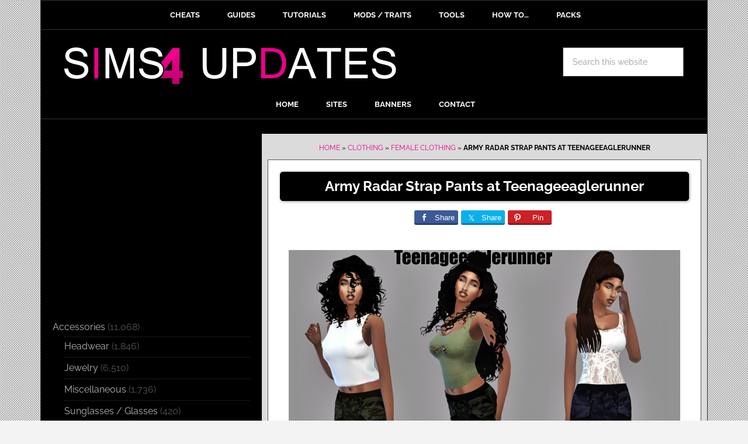

--- FILE ---
content_type: text/html; charset=UTF-8
request_url: https://sims4updates.net/clothing/army-radar-strap-pants-at-teenageeaglerunner/
body_size: 22406
content:
<!DOCTYPE html>
<html lang="en-US">
<head ><meta charset="UTF-8" /><script>if(navigator.userAgent.match(/MSIE|Internet Explorer/i)||navigator.userAgent.match(/Trident\/7\..*?rv:11/i)){var href=document.location.href;if(!href.match(/[?&]nowprocket/)){if(href.indexOf("?")==-1){if(href.indexOf("#")==-1){document.location.href=href+"?nowprocket=1"}else{document.location.href=href.replace("#","?nowprocket=1#")}}else{if(href.indexOf("#")==-1){document.location.href=href+"&nowprocket=1"}else{document.location.href=href.replace("#","&nowprocket=1#")}}}}</script><script>class RocketLazyLoadScripts{constructor(e){this.triggerEvents=e,this.eventOptions={passive:!0},this.userEventListener=this.triggerListener.bind(this),this.delayedScripts={normal:[],async:[],defer:[]},this.allJQueries=[]}_addUserInteractionListener(e){this.triggerEvents.forEach((t=>window.addEventListener(t,e.userEventListener,e.eventOptions)))}_removeUserInteractionListener(e){this.triggerEvents.forEach((t=>window.removeEventListener(t,e.userEventListener,e.eventOptions)))}triggerListener(){this._removeUserInteractionListener(this),"loading"===document.readyState?document.addEventListener("DOMContentLoaded",this._loadEverythingNow.bind(this)):this._loadEverythingNow()}async _loadEverythingNow(){this._delayEventListeners(),this._delayJQueryReady(this),this._handleDocumentWrite(),this._registerAllDelayedScripts(),this._preloadAllScripts(),await this._loadScriptsFromList(this.delayedScripts.normal),await this._loadScriptsFromList(this.delayedScripts.defer),await this._loadScriptsFromList(this.delayedScripts.async),await this._triggerDOMContentLoaded(),await this._triggerWindowLoad(),window.dispatchEvent(new Event("rocket-allScriptsLoaded"))}_registerAllDelayedScripts(){document.querySelectorAll("script[type=rocketlazyloadscript]").forEach((e=>{e.hasAttribute("src")?e.hasAttribute("async")&&!1!==e.async?this.delayedScripts.async.push(e):e.hasAttribute("defer")&&!1!==e.defer||"module"===e.getAttribute("data-rocket-type")?this.delayedScripts.defer.push(e):this.delayedScripts.normal.push(e):this.delayedScripts.normal.push(e)}))}async _transformScript(e){return await this._requestAnimFrame(),new Promise((t=>{const n=document.createElement("script");let r;[...e.attributes].forEach((e=>{let t=e.nodeName;"type"!==t&&("data-rocket-type"===t&&(t="type",r=e.nodeValue),n.setAttribute(t,e.nodeValue))})),e.hasAttribute("src")?(n.addEventListener("load",t),n.addEventListener("error",t)):(n.text=e.text,t()),e.parentNode.replaceChild(n,e)}))}async _loadScriptsFromList(e){const t=e.shift();return t?(await this._transformScript(t),this._loadScriptsFromList(e)):Promise.resolve()}_preloadAllScripts(){var e=document.createDocumentFragment();[...this.delayedScripts.normal,...this.delayedScripts.defer,...this.delayedScripts.async].forEach((t=>{const n=t.getAttribute("src");if(n){const t=document.createElement("link");t.href=n,t.rel="preload",t.as="script",e.appendChild(t)}})),document.head.appendChild(e)}_delayEventListeners(){let e={};function t(t,n){!function(t){function n(n){return e[t].eventsToRewrite.indexOf(n)>=0?"rocket-"+n:n}e[t]||(e[t]={originalFunctions:{add:t.addEventListener,remove:t.removeEventListener},eventsToRewrite:[]},t.addEventListener=function(){arguments[0]=n(arguments[0]),e[t].originalFunctions.add.apply(t,arguments)},t.removeEventListener=function(){arguments[0]=n(arguments[0]),e[t].originalFunctions.remove.apply(t,arguments)})}(t),e[t].eventsToRewrite.push(n)}function n(e,t){let n=e[t];Object.defineProperty(e,t,{get:()=>n||function(){},set(r){e["rocket"+t]=n=r}})}t(document,"DOMContentLoaded"),t(window,"DOMContentLoaded"),t(window,"load"),t(window,"pageshow"),t(document,"readystatechange"),n(document,"onreadystatechange"),n(window,"onload"),n(window,"onpageshow")}_delayJQueryReady(e){let t=window.jQuery;Object.defineProperty(window,"jQuery",{get:()=>t,set(n){if(n&&n.fn&&!e.allJQueries.includes(n)){n.fn.ready=n.fn.init.prototype.ready=function(t){e.domReadyFired?t.bind(document)(n):document.addEventListener("rocket-DOMContentLoaded",(()=>t.bind(document)(n)))};const t=n.fn.on;n.fn.on=n.fn.init.prototype.on=function(){if(this[0]===window){function e(e){return e.split(" ").map((e=>"load"===e||0===e.indexOf("load.")?"rocket-jquery-load":e)).join(" ")}"string"==typeof arguments[0]||arguments[0]instanceof String?arguments[0]=e(arguments[0]):"object"==typeof arguments[0]&&Object.keys(arguments[0]).forEach((t=>{delete Object.assign(arguments[0],{[e(t)]:arguments[0][t]})[t]}))}return t.apply(this,arguments),this},e.allJQueries.push(n)}t=n}})}async _triggerDOMContentLoaded(){this.domReadyFired=!0,await this._requestAnimFrame(),document.dispatchEvent(new Event("rocket-DOMContentLoaded")),await this._requestAnimFrame(),window.dispatchEvent(new Event("rocket-DOMContentLoaded")),await this._requestAnimFrame(),document.dispatchEvent(new Event("rocket-readystatechange")),await this._requestAnimFrame(),document.rocketonreadystatechange&&document.rocketonreadystatechange()}async _triggerWindowLoad(){await this._requestAnimFrame(),window.dispatchEvent(new Event("rocket-load")),await this._requestAnimFrame(),window.rocketonload&&window.rocketonload(),await this._requestAnimFrame(),this.allJQueries.forEach((e=>e(window).trigger("rocket-jquery-load"))),window.dispatchEvent(new Event("rocket-pageshow")),await this._requestAnimFrame(),window.rocketonpageshow&&window.rocketonpageshow()}_handleDocumentWrite(){const e=new Map;document.write=document.writeln=function(t){const n=document.currentScript,r=document.createRange(),i=n.parentElement;let o=e.get(n);void 0===o&&(o=n.nextSibling,e.set(n,o));const a=document.createDocumentFragment();r.setStart(a,0),a.appendChild(r.createContextualFragment(t)),i.insertBefore(a,o)}}async _requestAnimFrame(){return new Promise((e=>requestAnimationFrame(e)))}static run(){const e=new RocketLazyLoadScripts(["keydown","mousemove","touchmove","touchstart","touchend","wheel"]);e._addUserInteractionListener(e)}}RocketLazyLoadScripts.run();</script>

<meta name="viewport" content="width=device-width, initial-scale=1" />
<meta name='robots' content='index, follow, max-image-preview:large, max-snippet:-1, max-video-preview:-1' />

	<!-- This site is optimized with the Yoast SEO plugin v21.8.1 - https://yoast.com/wordpress/plugins/seo/ -->
	<title>Army Radar Strap Pants at Teenageeaglerunner &#187; Sims 4 Updates</title><style id="rocket-critical-css">.sharrre{display:inline-block;font-family:Helvetica,Arial,sans-serif;font-style:normal;font-weight:normal;margin-right:5px;overflow:hidden;position:relative}.share-before{margin-bottom:25px}.share-before:after{visibility:hidden;display:block;font-size:0;content:" ";clear:both;height:0}.sharrre .hidden{display:none}.sharrre .share,.sharrre .count{-webkit-box-sizing:border-box;box-sizing:border-box;border:none;display:inline-block;padding:0;text-decoration:none!important}.sharrre .share{background-color:#fff;color:#fff;float:left;font-family:Helvetica,Arial,sans-serif;font-style:normal;font-weight:normal;text-decoration:none}.sharrre .count{background-color:#fff;font-family:Helvetica,Arial,sans-serif;font-style:normal;font-weight:bold;position:relative;text-align:center}.share-medium .share,.share-medium .count{font-size:13px;height:25px;line-height:25px}.share-medium .share{border-top-left-radius:3px;border-bottom-left-radius:3px;padding:0 0 0 28px;width:28px}.share-medium .count{border-top-right-radius:3px;border-bottom-right-radius:3px;float:right;width:42px}.share-medium .no-count .share{border-top-right-radius:3px;border-bottom-right-radius:3px;width:75px}.share-medium .no-count .count{display:none}.share-medium .share:before{line-height:1;display:block;font-family:'Genericons';font-size:13px;height:20px;top:4px;left:6px;text-indent:0;-webkit-font-smoothing:antialiased;position:absolute;width:20px}.share-medium .share:before{font-size:14px;top:5px;left:7px}.twitter .share:before{content:"𝕏";margin-top:-1px}.facebook .share:before{content:""}.pinterest .share:before{content:""}.share-medium .pinterest .share:before{font-size:13px;top:6px}.share-filled .twitter .share{background:#09b0ed}.share-filled .twitter .count{color:#09b0ed;border:1px solid #09b0ed}.share-filled .facebook .share{background:#3d5a98}.share-filled .facebook .count{color:#3d5a98;border:1px solid #3d5a98}.share-filled .pinterest .share{background:#cb2127}.share-filled .pinterest .count{color:#cb2127;border:1px solid #cb2127}@font-face{font-display:swap;font-family:'Genericons';src:url(https://sims4updates.net/wp-content/plugins/genesis-simple-share/assets/font/genericons-regular-webfont.eot)}article,aside,header,main,nav,section{display:block}html{font-family:sans-serif;-ms-text-size-adjust:100%;-webkit-text-size-adjust:100%}body{margin:0}h1{font-size:2em;margin:.67em 0}strong{font-weight:bold}img{border:0}svg:not(:root){overflow:hidden}input,textarea{font-family:inherit;font-size:100%;margin:0}input{line-height:normal}input[type="submit"]{-webkit-appearance:button}input[type="search"]{-webkit-appearance:textfield;-moz-box-sizing:content-box;-webkit-box-sizing:content-box;box-sizing:content-box}input[type="search"]::-webkit-search-cancel-button,input[type="search"]::-webkit-search-decoration{-webkit-appearance:none}input::-moz-focus-inner{border:0;padding:0}textarea{overflow:auto;vertical-align:top}*,input[type="search"]{-webkit-box-sizing:border-box;-moz-box-sizing:border-box;box-sizing:border-box}.entry-content:before,.entry:before,.nav-primary:before,.nav-secondary:before,.site-container:before,.site-header:before,.site-inner:before,.widget:before,.wrap:before{content:" ";display:table}.entry-content:after,.entry:after,.nav-primary:after,.nav-secondary:after,.site-container:after,.site-header:after,.site-inner:after,.widget:after,.wrap:after{clear:both;content:" ";display:table}html{font-size:62.5%}body{background-color:#f3f3f3;color:#000;font-family:'Raleway',sans-serif;font-size:16px;font-size:1.6rem;font-weight:400;line-height:1.625}a{color:#ff0000;text-decoration:none}p{margin:0 0 24px;margin:0 0 2.4rem;padding:0}strong{font-weight:700}ul{margin:0;padding:0}h1,h4{color:#000;font-weight:700;line-height:1.2;margin:0 0 16px;margin:0 0 1.6rem}h1{font-size:26px;font-size:2.6rem;text-align:center}h4{font-size:20px;font-size:2rem}img{max-width:100%}img{height:auto}input,textarea{background-color:#fff;border:1px solid #555;color:#999;font-size:14px;font-size:1.4rem;padding:16px;padding:1.6rem;width:100%}::-moz-placeholder{color:#999;opacity:1}::-webkit-input-placeholder{color:#999}input[type="submit"]{background-color:#000;border:none;border-radius:3px;box-shadow:none;color:#fff;font-size:14px;font-size:1.4rem;line-height:1;padding:16px;padding:1.6rem;text-transform:uppercase;width:auto}input[type="search"]::-webkit-search-cancel-button,input[type="search"]::-webkit-search-results-button{display:none}.site-container{background-color:#fff;border:1px solid #333;margin:0 auto;max-width:1142px}.site-inner{clear:both;background-color:#000}.content{float:right;width:762px}.sidebar-content .content{border-left:0px solid #333;background-color:#dbdbdb}.sidebar-primary{float:right;width:378px;background-color:#000;margin-top:-5px;margin-top:-0.5rem}.sidebar-content .sidebar-primary{float:left}.search-form{overflow:hidden}.search-form input[type="submit"]{border:0;clip:rect(0,0,0,0);height:1px;margin:-1px;padding:0;position:absolute;width:1px}.aligncenter{display:block;margin:0 auto 20px;margin:0 auto 2rem;padding-top:10px;padding-bottom:10px}.breadcrumb{background-color:#dbdbdb;font-size:12px;font-size:1.2rem;margin:0;padding:15px 15px 0 15px;padding:1.5rem 1.5rem 0 1.5rem;text-transform:uppercase;color:#000}.widget-title{border-top:3px solid #000;border-bottom:1px solid #333;color:#fff;font-size:16px;font-size:1.6rem;font-weight:400;margin-bottom:10px;margin-bottom:1rem;padding:16px;padding:1.6rem;text-align:center;text-transform:uppercase}.widget{word-wrap:break-word}.site-header{background-color:#000}.site-header .wrap{padding-bottom:0;padding-left:0;padding-right:0;padding-top:3rem}.title-area{float:left;padding-left:40px;padding-left:4rem;width:630px}.site-title{font-weight:700;font-size:48px;font-size:4.8rem;font-weight:700;line-height:1;margin:0;text-transform:uppercase}.site-title a{color:#000}.site-description{color:#999;font-size:16px;font-size:1.6rem;font-weight:400;letter-spacing:2px;letter-spacing:0.2rem;line-height:1;margin:10px 0 0;margin:1rem 0 0;text-transform:uppercase}.header-image .site-description,.header-image .site-title a{display:block;text-indent:-9999px}.header-image .site-title a{float:left;min-height:70px;width:100%}.widget-area{word-wrap:break-word;background-color:#000}.site-header .widget-area{float:right;padding-right:40px;padding-right:4rem;text-align:right;width:400px}.site-header .search-form{float:right;margin-top:24px;margin-top:2.4rem}.genesis-nav-menu{clear:both;background-color:#000;color:#fff;font-size:13px;font-size:1.3rem;font-weight:700;line-height:1.5;text-align:center}.genesis-nav-menu .menu-item{display:inline-block;text-align:left;margin-right:-4px}.genesis-nav-menu a{border-right:0px solid #333;border-top:0px solid #333;border-left:0px solid #333;color:#fff;display:block;padding:15px 24px;padding:1.5rem 2.4rem;position:relative}.genesis-nav-menu>.menu-item>a{text-transform:uppercase}.nav-primary{border-bottom:1px solid #333;border-top:3px solid #000}.nav-secondary{border-bottom:1px solid #333}.entry{border:1px solid #555;padding:20px;padding:2rem;margin-left:2rem;margin-right:2rem;margin-top:2rem;background-color:#fff}.entry-content p{margin-bottom:26px;margin-bottom:2.6rem}.entry-tags{display:block}.comment-respond label{display:block;margin-right:12px;margin-right:1.2rem}.sidebar li{border-bottom:1px dotted #333;list-style-type:none;margin-bottom:5px;margin-bottom:0.5rem;padding-bottom:5px;padding-bottom:0.5rem;word-wrap:break-word}.sidebar li::before{content:"\203a";font-size:12px;font-size:1.2rem;margin:0 3px;margin:0 0.3rem}.sidebar li ul{border-top:1px dotted #333;margin-top:3px;margin-top:0.3rem;padding-top:3px;padding-top:0.3rem;margin-left:20px;margin-left:2rem}.sidebar ul>li:last-child{border-bottom:none;margin-bottom:0;padding-bottom:0}.sidebar .widget{background-color:#000;color:#555;padding-top:5px;padding-bottom:5px;padding-left:20px;padding-right:20px;padding-top:0.5rem;padding-bottom:0.5rem;padding-left:2rem;padding-right:2rem}.news-pro-pink a{color:#ed008c}.sidebar li a{color:#B5B5B5}.news-pro-pink .site-title a{color:#fff}.news-pro-pink .genesis-nav-menu a{color:#fff}@media only screen and (max-width:1188px){.sidebar-content .content{max-width:730px}.adtop{margin:10px auto!important;clear:both}.sidebar-primary{margin-top:0!important;float:left;max-width:340px}.site-header .widget-area{width:330px}}@media only screen and (max-width:1100px){.sidebar-content .content{max-width:690px}}@media only screen and (max-width:1060px){.sidebar-content .content{max-width:650px}.site-header .wrap{padding-bottom:0}}@media only screen and (max-width:1024px){.sidebar-content .content{max-width:600px}.sidebar-primary{margin-top:0!important;float:left;margin-left:10px;max-width:340px}}@media only screen and (max-width:980px){.site-container{max-width:780px;width:96%}.content,.sidebar-primary,.site-header .widget-area,.site-inner,.title-area,.wrap{width:100%}.header-image .site-header .wrap{background-position:center top}.site-header .title-area,.site-header .widget-area{padding:0}.site-header .title-area{padding-bottom:16px;padding-bottom:1.6rem}.site-header .wrap{padding:20px;padding:2rem}.genesis-nav-menu li,.site-header .search-form{float:none}.genesis-nav-menu,.site-description,.site-header .search-form,.site-header .title-area,.site-header .widget-area,.site-title{text-align:center}.genesis-nav-menu a{border:none;padding:12px;padding:1.2rem}.site-container,.site-header .search-form{margin:16px auto;margin:1.6rem auto}.content{border:none;padding-top:1px}.header-image .site-header .site-title a{background-position:top!important}.sidebar-primary{margin-top:10px}.sidebar-content .content{float:none;margin:20px auto}.sidebar-content .sidebar-primary{float:none;margin:20px auto;width:100%}.sidebar-primary{max-width:780px}.widget-title{display:none}.widget_search{display:none}.widget_categories{text-align:center}}@media only screen and (max-width:600px){.header-image .site-header .site-title a{background-size:contain!important}}p{margin-bottom:1rem!important;margin-bottom:10px!important}.button-gray3{padding:10px 20px;font-size:24px;font-size:2.4rem;font-weight:700;color:#fff!important;background-color:#000;border:1px solid #000;-moz-border-radius:5px;-webkit-border-radius:5px;-khtml-border-radius:5px;border-radius:5px;-moz-box-shadow:1px 1px 5px #999;-webkit-box-shadow:1px 1px 5px #999;box-shadow:1px 1px 5px #999}.breadcrumb{margin-bottom:10px;text-align:center}input[type="submit"]{background-color:#ed008c}textarea{background-color:#fff}.share-before{text-align:center}.adtop{margin-top:5px;margin-bottom:15px;clear:both}@media only screen and (max-width:1188px){.adtop{float:none}}.widget_categories .widget-title{display:none}.share-filled .facebook .share{border-bottom:3px solid #2C3E69}.share-filled .twitter .share{border-bottom:3px solid #0D7BA4}.share-filled .pinterest .share{border-bottom:3px solid #891C20}.entry-meta a{color:#000}.aligncenter{margin-bottom:0}ul{list-style-type:none}.nav-primary{margin-bottom:10px}.site-container{background-color:#000}.site-header .search-form{float:right;margin-top:0;margin-bottom:10px}.sidebar li::before{content:none}@media only screen and (max-width:600px){.site-container{border:none;padding:0px;margin:0px;width:100%}.content{width:100%;margin-right:0px;margin-bottom:0px;background-color:#fff}.entry{border:none;padding:10px;margin:0px;border-bottom:solid 1px #000}body{background-color:#fff}.genesis-nav-menu{display:none}.header-image .site-title a{margin-top:10px}.site-header .title-area{padding-bottom:0}.site-header .wrap{padding:0.5rem}.nav-primary{margin-bottom:0}.adtop{margin-bottom:0!important;margin-top:0!important}.sidebar-content .content{margin-top:0;background-color:#fff}.nav-primary{border-bottom:0;border-top:0}}.ads300{margin-top:20px}.single .entry-tags{display:none}.entry{margin:10px}@media only screen and (max-width:600px){.entry{margin:10px}}ul{box-sizing:border-box}:root{--wp--preset--font-size--normal:16px;--wp--preset--font-size--huge:42px}.aligncenter{clear:both}@font-face{font-family:'Raleway';font-style:normal;font-weight:400;font-display:swap;src:url('https://sims4updates.net/wp-content/uploads/omgf/google-fonts/raleway-normal-400.eot');src:url('https://sims4updates.net/wp-content/uploads/omgf/google-fonts/raleway-normal-400.woff2') format('woff2'),url('https://sims4updates.net/wp-content/uploads/omgf/google-fonts/raleway-normal-400.woff') format('woff'),url('https://sims4updates.net/wp-content/uploads/omgf/google-fonts/raleway-normal-400.ttf') format('ttf')}@font-face{font-family:'Raleway';font-style:normal;font-weight:700;font-display:swap;src:url('https://sims4updates.net/wp-content/uploads/omgf/google-fonts/raleway-normal-700.eot');src:url('https://sims4updates.net/wp-content/uploads/omgf/google-fonts/raleway-normal-700.woff2') format('woff2'),url('https://sims4updates.net/wp-content/uploads/omgf/google-fonts/raleway-normal-700.woff') format('woff'),url('https://sims4updates.net/wp-content/uploads/omgf/google-fonts/raleway-normal-700.ttf') format('ttf')}:root{--swiper-theme-color:#007aff}:root{--swiper-navigation-size:44px}:root{--jp-carousel-primary-color:#fff;--jp-carousel-primary-subtle-color:#999;--jp-carousel-bg-color:#000;--jp-carousel-bg-faded-color:#222;--jp-carousel-border-color:#3a3a3a}:root{--jetpack--contact-form--border:1px solid #8c8f94;--jetpack--contact-form--border-color:#8c8f94;--jetpack--contact-form--border-size:1px;--jetpack--contact-form--border-style:solid;--jetpack--contact-form--border-radius:0px;--jetpack--contact-form--input-padding:16px;--jetpack--contact-form--font-size:16px}</style><link rel="preload" href="https://sims4updates.net/wp-content/cache/min/1/cefac673174b6e924eba1bc84e38ace2.css" data-rocket-async="style" as="style" onload="this.onload=null;this.rel='stylesheet'" media="all" data-minify="1" />
	<meta name="description" content="Sims 4 Updates: Teenageeaglerunner - Clothing, Female : Army Radar Strap Pants Custom Content Download!" />
	<link rel="canonical" href="https://sims4updates.net/clothing/army-radar-strap-pants-at-teenageeaglerunner/" />
	<meta property="og:locale" content="en_US" />
	<meta property="og:type" content="article" />
	<meta property="og:title" content="Army Radar Strap Pants at Teenageeaglerunner &#187; Sims 4 Updates" />
	<meta property="og:description" content="Sims 4 Updates: Teenageeaglerunner - Clothing, Female : Army Radar Strap Pants Custom Content Download!" />
	<meta property="og:url" content="https://sims4updates.net/clothing/army-radar-strap-pants-at-teenageeaglerunner/" />
	<meta property="og:site_name" content="Sims 4 Updates" />
	<meta property="article:published_time" content="2017-07-24T18:24:45+00:00" />
	<meta property="og:image" content="https://sims4updates.net/wp-content/uploads/2017/07/14113.jpg" />
	<meta property="og:image:width" content="670" />
	<meta property="og:image:height" content="503" />
	<meta property="og:image:type" content="image/jpeg" />
	<meta name="author" content="Admin" />
	<meta name="twitter:label1" content="Written by" />
	<meta name="twitter:data1" content="Admin" />
	<script type="application/ld+json" class="yoast-schema-graph">{"@context":"https://schema.org","@graph":[{"@type":"WebPage","@id":"https://sims4updates.net/clothing/army-radar-strap-pants-at-teenageeaglerunner/","url":"https://sims4updates.net/clothing/army-radar-strap-pants-at-teenageeaglerunner/","name":"Army Radar Strap Pants at Teenageeaglerunner &#187; Sims 4 Updates","isPartOf":{"@id":"https://sims4updates.net/#website"},"primaryImageOfPage":{"@id":"https://sims4updates.net/clothing/army-radar-strap-pants-at-teenageeaglerunner/#primaryimage"},"image":{"@id":"https://sims4updates.net/clothing/army-radar-strap-pants-at-teenageeaglerunner/#primaryimage"},"thumbnailUrl":"https://sims4updates.net/wp-content/uploads/2017/07/14113.jpg","datePublished":"2017-07-24T18:24:45+00:00","dateModified":"2017-07-24T18:24:45+00:00","author":{"@id":"https://sims4updates.net/#/schema/person/dd8a6175f205b6e45c539143c6d6d17f"},"description":"Sims 4 Updates: Teenageeaglerunner - Clothing, Female : Army Radar Strap Pants Custom Content Download!","breadcrumb":{"@id":"https://sims4updates.net/clothing/army-radar-strap-pants-at-teenageeaglerunner/#breadcrumb"},"inLanguage":"en-US","potentialAction":[{"@type":"ReadAction","target":["https://sims4updates.net/clothing/army-radar-strap-pants-at-teenageeaglerunner/"]}]},{"@type":"ImageObject","inLanguage":"en-US","@id":"https://sims4updates.net/clothing/army-radar-strap-pants-at-teenageeaglerunner/#primaryimage","url":"https://sims4updates.net/wp-content/uploads/2017/07/14113.jpg","contentUrl":"https://sims4updates.net/wp-content/uploads/2017/07/14113.jpg","width":670,"height":503},{"@type":"BreadcrumbList","@id":"https://sims4updates.net/clothing/army-radar-strap-pants-at-teenageeaglerunner/#breadcrumb","itemListElement":[{"@type":"ListItem","position":1,"name":"Home","item":"https://sims4updates.net/"},{"@type":"ListItem","position":2,"name":"Clothing","item":"https://sims4updates.net/category/clothing/"},{"@type":"ListItem","position":3,"name":"Female Clothing","item":"https://sims4updates.net/category/clothing/female-clothing/"},{"@type":"ListItem","position":4,"name":"Army Radar Strap Pants at Teenageeaglerunner"}]},{"@type":"WebSite","@id":"https://sims4updates.net/#website","url":"https://sims4updates.net/","name":"Sims 4 Updates","description":"Custom Content Downloads « Sims4 Finds!","potentialAction":[{"@type":"SearchAction","target":{"@type":"EntryPoint","urlTemplate":"https://sims4updates.net/?s={search_term_string}"},"query-input":"required name=search_term_string"}],"inLanguage":"en-US"},{"@type":"Person","@id":"https://sims4updates.net/#/schema/person/dd8a6175f205b6e45c539143c6d6d17f","name":"Admin","url":"https://sims4updates.net/author/marivs/"}]}</script>
	<!-- / Yoast SEO plugin. -->




<link rel="alternate" type="application/rss+xml" title="Sims 4 Updates &raquo; Feed" href="https://sims4updates.net/feed/" />
<link rel="alternate" type="application/rss+xml" title="Sims 4 Updates &raquo; Comments Feed" href="https://sims4updates.net/comments/feed/" />
<link rel="alternate" type="application/rss+xml" title="Sims 4 Updates &raquo; Army Radar Strap Pants at Teenageeaglerunner Comments Feed" href="https://sims4updates.net/clothing/army-radar-strap-pants-at-teenageeaglerunner/feed/" />
<link id='omgf-preload-0' rel='preload' href='//sims4updates.net/wp-content/uploads/omgf/google-fonts/raleway-normal-400.woff2?ver=1647255980' as='font' type='font/woff2' crossorigin />
<link id='omgf-preload-1' rel='preload' href='//sims4updates.net/wp-content/uploads/omgf/google-fonts/raleway-normal-700.woff2?ver=1647255980' as='font' type='font/woff2' crossorigin />
<link id='omgf-preload-2' rel='preload' href='//sims4updates.net/wp-content/uploads/omgf/google-fonts/pathway-gothic-one-normal-400.woff2?ver=1647255980' as='font' type='font/woff2' crossorigin />
<style type="text/css">
img.wp-smiley,
img.emoji {
	display: inline !important;
	border: none !important;
	box-shadow: none !important;
	height: 1em !important;
	width: 1em !important;
	margin: 0 0.07em !important;
	vertical-align: -0.1em !important;
	background: none !important;
	padding: 0 !important;
}
</style>
	




<style id='wp-block-library-inline-css' type='text/css'>
.has-text-align-justify{text-align:justify;}
</style>



<style id='global-styles-inline-css' type='text/css'>
body{--wp--preset--color--black: #000000;--wp--preset--color--cyan-bluish-gray: #abb8c3;--wp--preset--color--white: #ffffff;--wp--preset--color--pale-pink: #f78da7;--wp--preset--color--vivid-red: #cf2e2e;--wp--preset--color--luminous-vivid-orange: #ff6900;--wp--preset--color--luminous-vivid-amber: #fcb900;--wp--preset--color--light-green-cyan: #7bdcb5;--wp--preset--color--vivid-green-cyan: #00d084;--wp--preset--color--pale-cyan-blue: #8ed1fc;--wp--preset--color--vivid-cyan-blue: #0693e3;--wp--preset--color--vivid-purple: #9b51e0;--wp--preset--gradient--vivid-cyan-blue-to-vivid-purple: linear-gradient(135deg,rgba(6,147,227,1) 0%,rgb(155,81,224) 100%);--wp--preset--gradient--light-green-cyan-to-vivid-green-cyan: linear-gradient(135deg,rgb(122,220,180) 0%,rgb(0,208,130) 100%);--wp--preset--gradient--luminous-vivid-amber-to-luminous-vivid-orange: linear-gradient(135deg,rgba(252,185,0,1) 0%,rgba(255,105,0,1) 100%);--wp--preset--gradient--luminous-vivid-orange-to-vivid-red: linear-gradient(135deg,rgba(255,105,0,1) 0%,rgb(207,46,46) 100%);--wp--preset--gradient--very-light-gray-to-cyan-bluish-gray: linear-gradient(135deg,rgb(238,238,238) 0%,rgb(169,184,195) 100%);--wp--preset--gradient--cool-to-warm-spectrum: linear-gradient(135deg,rgb(74,234,220) 0%,rgb(151,120,209) 20%,rgb(207,42,186) 40%,rgb(238,44,130) 60%,rgb(251,105,98) 80%,rgb(254,248,76) 100%);--wp--preset--gradient--blush-light-purple: linear-gradient(135deg,rgb(255,206,236) 0%,rgb(152,150,240) 100%);--wp--preset--gradient--blush-bordeaux: linear-gradient(135deg,rgb(254,205,165) 0%,rgb(254,45,45) 50%,rgb(107,0,62) 100%);--wp--preset--gradient--luminous-dusk: linear-gradient(135deg,rgb(255,203,112) 0%,rgb(199,81,192) 50%,rgb(65,88,208) 100%);--wp--preset--gradient--pale-ocean: linear-gradient(135deg,rgb(255,245,203) 0%,rgb(182,227,212) 50%,rgb(51,167,181) 100%);--wp--preset--gradient--electric-grass: linear-gradient(135deg,rgb(202,248,128) 0%,rgb(113,206,126) 100%);--wp--preset--gradient--midnight: linear-gradient(135deg,rgb(2,3,129) 0%,rgb(40,116,252) 100%);--wp--preset--duotone--dark-grayscale: url('#wp-duotone-dark-grayscale');--wp--preset--duotone--grayscale: url('#wp-duotone-grayscale');--wp--preset--duotone--purple-yellow: url('#wp-duotone-purple-yellow');--wp--preset--duotone--blue-red: url('#wp-duotone-blue-red');--wp--preset--duotone--midnight: url('#wp-duotone-midnight');--wp--preset--duotone--magenta-yellow: url('#wp-duotone-magenta-yellow');--wp--preset--duotone--purple-green: url('#wp-duotone-purple-green');--wp--preset--duotone--blue-orange: url('#wp-duotone-blue-orange');--wp--preset--font-size--small: 13px;--wp--preset--font-size--medium: 20px;--wp--preset--font-size--large: 36px;--wp--preset--font-size--x-large: 42px;--wp--preset--spacing--20: 0.44rem;--wp--preset--spacing--30: 0.67rem;--wp--preset--spacing--40: 1rem;--wp--preset--spacing--50: 1.5rem;--wp--preset--spacing--60: 2.25rem;--wp--preset--spacing--70: 3.38rem;--wp--preset--spacing--80: 5.06rem;--wp--preset--shadow--natural: 6px 6px 9px rgba(0, 0, 0, 0.2);--wp--preset--shadow--deep: 12px 12px 50px rgba(0, 0, 0, 0.4);--wp--preset--shadow--sharp: 6px 6px 0px rgba(0, 0, 0, 0.2);--wp--preset--shadow--outlined: 6px 6px 0px -3px rgba(255, 255, 255, 1), 6px 6px rgba(0, 0, 0, 1);--wp--preset--shadow--crisp: 6px 6px 0px rgba(0, 0, 0, 1);}:where(.is-layout-flex){gap: 0.5em;}body .is-layout-flow > .alignleft{float: left;margin-inline-start: 0;margin-inline-end: 2em;}body .is-layout-flow > .alignright{float: right;margin-inline-start: 2em;margin-inline-end: 0;}body .is-layout-flow > .aligncenter{margin-left: auto !important;margin-right: auto !important;}body .is-layout-constrained > .alignleft{float: left;margin-inline-start: 0;margin-inline-end: 2em;}body .is-layout-constrained > .alignright{float: right;margin-inline-start: 2em;margin-inline-end: 0;}body .is-layout-constrained > .aligncenter{margin-left: auto !important;margin-right: auto !important;}body .is-layout-constrained > :where(:not(.alignleft):not(.alignright):not(.alignfull)){max-width: var(--wp--style--global--content-size);margin-left: auto !important;margin-right: auto !important;}body .is-layout-constrained > .alignwide{max-width: var(--wp--style--global--wide-size);}body .is-layout-flex{display: flex;}body .is-layout-flex{flex-wrap: wrap;align-items: center;}body .is-layout-flex > *{margin: 0;}:where(.wp-block-columns.is-layout-flex){gap: 2em;}.has-black-color{color: var(--wp--preset--color--black) !important;}.has-cyan-bluish-gray-color{color: var(--wp--preset--color--cyan-bluish-gray) !important;}.has-white-color{color: var(--wp--preset--color--white) !important;}.has-pale-pink-color{color: var(--wp--preset--color--pale-pink) !important;}.has-vivid-red-color{color: var(--wp--preset--color--vivid-red) !important;}.has-luminous-vivid-orange-color{color: var(--wp--preset--color--luminous-vivid-orange) !important;}.has-luminous-vivid-amber-color{color: var(--wp--preset--color--luminous-vivid-amber) !important;}.has-light-green-cyan-color{color: var(--wp--preset--color--light-green-cyan) !important;}.has-vivid-green-cyan-color{color: var(--wp--preset--color--vivid-green-cyan) !important;}.has-pale-cyan-blue-color{color: var(--wp--preset--color--pale-cyan-blue) !important;}.has-vivid-cyan-blue-color{color: var(--wp--preset--color--vivid-cyan-blue) !important;}.has-vivid-purple-color{color: var(--wp--preset--color--vivid-purple) !important;}.has-black-background-color{background-color: var(--wp--preset--color--black) !important;}.has-cyan-bluish-gray-background-color{background-color: var(--wp--preset--color--cyan-bluish-gray) !important;}.has-white-background-color{background-color: var(--wp--preset--color--white) !important;}.has-pale-pink-background-color{background-color: var(--wp--preset--color--pale-pink) !important;}.has-vivid-red-background-color{background-color: var(--wp--preset--color--vivid-red) !important;}.has-luminous-vivid-orange-background-color{background-color: var(--wp--preset--color--luminous-vivid-orange) !important;}.has-luminous-vivid-amber-background-color{background-color: var(--wp--preset--color--luminous-vivid-amber) !important;}.has-light-green-cyan-background-color{background-color: var(--wp--preset--color--light-green-cyan) !important;}.has-vivid-green-cyan-background-color{background-color: var(--wp--preset--color--vivid-green-cyan) !important;}.has-pale-cyan-blue-background-color{background-color: var(--wp--preset--color--pale-cyan-blue) !important;}.has-vivid-cyan-blue-background-color{background-color: var(--wp--preset--color--vivid-cyan-blue) !important;}.has-vivid-purple-background-color{background-color: var(--wp--preset--color--vivid-purple) !important;}.has-black-border-color{border-color: var(--wp--preset--color--black) !important;}.has-cyan-bluish-gray-border-color{border-color: var(--wp--preset--color--cyan-bluish-gray) !important;}.has-white-border-color{border-color: var(--wp--preset--color--white) !important;}.has-pale-pink-border-color{border-color: var(--wp--preset--color--pale-pink) !important;}.has-vivid-red-border-color{border-color: var(--wp--preset--color--vivid-red) !important;}.has-luminous-vivid-orange-border-color{border-color: var(--wp--preset--color--luminous-vivid-orange) !important;}.has-luminous-vivid-amber-border-color{border-color: var(--wp--preset--color--luminous-vivid-amber) !important;}.has-light-green-cyan-border-color{border-color: var(--wp--preset--color--light-green-cyan) !important;}.has-vivid-green-cyan-border-color{border-color: var(--wp--preset--color--vivid-green-cyan) !important;}.has-pale-cyan-blue-border-color{border-color: var(--wp--preset--color--pale-cyan-blue) !important;}.has-vivid-cyan-blue-border-color{border-color: var(--wp--preset--color--vivid-cyan-blue) !important;}.has-vivid-purple-border-color{border-color: var(--wp--preset--color--vivid-purple) !important;}.has-vivid-cyan-blue-to-vivid-purple-gradient-background{background: var(--wp--preset--gradient--vivid-cyan-blue-to-vivid-purple) !important;}.has-light-green-cyan-to-vivid-green-cyan-gradient-background{background: var(--wp--preset--gradient--light-green-cyan-to-vivid-green-cyan) !important;}.has-luminous-vivid-amber-to-luminous-vivid-orange-gradient-background{background: var(--wp--preset--gradient--luminous-vivid-amber-to-luminous-vivid-orange) !important;}.has-luminous-vivid-orange-to-vivid-red-gradient-background{background: var(--wp--preset--gradient--luminous-vivid-orange-to-vivid-red) !important;}.has-very-light-gray-to-cyan-bluish-gray-gradient-background{background: var(--wp--preset--gradient--very-light-gray-to-cyan-bluish-gray) !important;}.has-cool-to-warm-spectrum-gradient-background{background: var(--wp--preset--gradient--cool-to-warm-spectrum) !important;}.has-blush-light-purple-gradient-background{background: var(--wp--preset--gradient--blush-light-purple) !important;}.has-blush-bordeaux-gradient-background{background: var(--wp--preset--gradient--blush-bordeaux) !important;}.has-luminous-dusk-gradient-background{background: var(--wp--preset--gradient--luminous-dusk) !important;}.has-pale-ocean-gradient-background{background: var(--wp--preset--gradient--pale-ocean) !important;}.has-electric-grass-gradient-background{background: var(--wp--preset--gradient--electric-grass) !important;}.has-midnight-gradient-background{background: var(--wp--preset--gradient--midnight) !important;}.has-small-font-size{font-size: var(--wp--preset--font-size--small) !important;}.has-medium-font-size{font-size: var(--wp--preset--font-size--medium) !important;}.has-large-font-size{font-size: var(--wp--preset--font-size--large) !important;}.has-x-large-font-size{font-size: var(--wp--preset--font-size--x-large) !important;}
.wp-block-navigation a:where(:not(.wp-element-button)){color: inherit;}
:where(.wp-block-columns.is-layout-flex){gap: 2em;}
.wp-block-pullquote{font-size: 1.5em;line-height: 1.6;}
</style>





<script type='text/javascript' src='https://sims4updates.net/wp-includes/js/jquery/jquery.min.js?ver=3.6.4' id='jquery-core-js' defer></script>
<script type='text/javascript' src='https://sims4updates.net/wp-includes/js/jquery/jquery-migrate.min.js?ver=3.4.0' id='jquery-migrate-js' defer></script>
<script type='text/javascript' src='https://sims4updates.net/wp-content/plugins/genesis-simple-share/assets/js/sharrre/jquery.sharrre.min.js?ver=0.1.0' id='genesis-simple-share-plugin-js-js' defer></script>
<script type='text/javascript' src='https://sims4updates.net/wp-content/plugins/genesis-simple-share/assets/js/waypoints.min.js?ver=0.1.0' id='genesis-simple-share-waypoint-js-js' defer></script>
<link rel="https://api.w.org/" href="https://sims4updates.net/wp-json/" /><link rel="alternate" type="application/json" href="https://sims4updates.net/wp-json/wp/v2/posts/264672" /><link rel="EditURI" type="application/rsd+xml" title="RSD" href="https://sims4updates.net/xmlrpc.php?rsd" />
<link rel="wlwmanifest" type="application/wlwmanifest+xml" href="https://sims4updates.net/wp-includes/wlwmanifest.xml" />
<meta name="generator" content="WordPress 6.2.8" />
<link rel='shortlink' href='https://sims4updates.net/?p=264672' />
<link rel="alternate" type="application/json+oembed" href="https://sims4updates.net/wp-json/oembed/1.0/embed?url=https%3A%2F%2Fsims4updates.net%2Fclothing%2Farmy-radar-strap-pants-at-teenageeaglerunner%2F" />
<link rel="alternate" type="text/xml+oembed" href="https://sims4updates.net/wp-json/oembed/1.0/embed?url=https%3A%2F%2Fsims4updates.net%2Fclothing%2Farmy-radar-strap-pants-at-teenageeaglerunner%2F&#038;format=xml" />
<link rel="icon" href="https://sims4updates.net/wp-content/themes/news-pro/images/favicon.ico" />
<script type="rocketlazyloadscript" async src="//pagead2.googlesyndication.com/pagead/js/adsbygoogle.js"></script>
<script type="rocketlazyloadscript">
     (adsbygoogle = window.adsbygoogle || []).push({
          google_ad_client: "ca-pub-8396862518354749",
          enable_page_level_ads: true
     });
</script><style type="text/css">.site-title a { background: url(https://sims4updates.net/wp-content/uploads/2014/08/logoupdates.png) no-repeat !important; }</style>
<style type="text/css">.recentcomments a{display:inline !important;padding:0 !important;margin:0 !important;}</style><noscript><style>.lazyload[data-src]{display:none !important;}</style></noscript><style>.lazyload{background-image:none !important;}.lazyload:before{background-image:none !important;}</style><style type="text/css" id="custom-background-css">
body.custom-background { background-image: url("https://sims4updates.net/wp-content/uploads/2015/02/bg2.png"); background-position: center top; background-size: auto; background-repeat: repeat; background-attachment: fixed; }
</style>
			<style type="text/css" id="wp-custom-css">
			.subcategories-area li {
  display: inline-block;
  border: 1px solid #000;
  background-color: #fff;
  margin: 7px;
  border-radius: 5px;
  padding: 7px 10px;
  color: #000;
	font-weight: 700;

}
.subcategories-area a {
  color: #000;
}
.subcategories-area a:hover {   
color: #ed008c;
}
.subcategories-area {
  margin-bottom: 10px;
	text-align: center;
	font-size: 15px;
}
.subcategories-area li.cat-item-none {display: none;}

/* Related Posts */
.related-posts { 
margin-top: 20px;
margin-top: 2rem;
text-align: center;
}
.related-posts-list {
    display: grid;
    grid-template-columns: 1fr 1fr 1fr;
    grid-gap: 10px;
}
.related {
    text-align: center;
}
.related-post-title, .related-title {
    font-weight: 600;
}
.related a {
    color: #101010;
}
.related a:hover {
color: #ed008c;
}
.gform_wrapper li.gfield[class*="col"][class*="gf_list_"] ul.gfield_checkbox li, .gform_wrapper li.gfield[class*="col"][class*="gf_list_"] ul.gfield_radio li {
    font-size: 1.4rem;
}
#extensions_message_1_5, #extensions_message_1_6,
#extensions_message_1_7,
#extensions_message_1_8,
#extensions_message_1_14,
#extensions_message_1_17,
#extensions_message_1_25,
#extensions_message_1_26,
#extensions_message_1_27,
#extensions_message_1_31 {
display: none;
}		</style>
		<noscript><style id="rocket-lazyload-nojs-css">.rll-youtube-player, [data-lazy-src]{display:none !important;}</style></noscript><script type="rocketlazyloadscript">
/*! loadCSS rel=preload polyfill. [c]2017 Filament Group, Inc. MIT License */
(function(w){"use strict";if(!w.loadCSS){w.loadCSS=function(){}}
var rp=loadCSS.relpreload={};rp.support=(function(){var ret;try{ret=w.document.createElement("link").relList.supports("preload")}catch(e){ret=!1}
return function(){return ret}})();rp.bindMediaToggle=function(link){var finalMedia=link.media||"all";function enableStylesheet(){link.media=finalMedia}
if(link.addEventListener){link.addEventListener("load",enableStylesheet)}else if(link.attachEvent){link.attachEvent("onload",enableStylesheet)}
setTimeout(function(){link.rel="stylesheet";link.media="only x"});setTimeout(enableStylesheet,3000)};rp.poly=function(){if(rp.support()){return}
var links=w.document.getElementsByTagName("link");for(var i=0;i<links.length;i++){var link=links[i];if(link.rel==="preload"&&link.getAttribute("as")==="style"&&!link.getAttribute("data-loadcss")){link.setAttribute("data-loadcss",!0);rp.bindMediaToggle(link)}}};if(!rp.support()){rp.poly();var run=w.setInterval(rp.poly,500);if(w.addEventListener){w.addEventListener("load",function(){rp.poly();w.clearInterval(run)})}else if(w.attachEvent){w.attachEvent("onload",function(){rp.poly();w.clearInterval(run)})}}
if(typeof exports!=="undefined"){exports.loadCSS=loadCSS}
else{w.loadCSS=loadCSS}}(typeof global!=="undefined"?global:this))
</script></head>
<body class="post-template-default single single-post postid-264672 single-format-standard custom-background custom-header header-image sidebar-content genesis-breadcrumbs-visible genesis-footer-widgets-hidden news-pro-pink"><svg xmlns="http://www.w3.org/2000/svg" viewBox="0 0 0 0" width="0" height="0" focusable="false" role="none" style="visibility: hidden; position: absolute; left: -9999px; overflow: hidden;" ><defs><filter id="wp-duotone-dark-grayscale"><feColorMatrix color-interpolation-filters="sRGB" type="matrix" values=" .299 .587 .114 0 0 .299 .587 .114 0 0 .299 .587 .114 0 0 .299 .587 .114 0 0 " /><feComponentTransfer color-interpolation-filters="sRGB" ><feFuncR type="table" tableValues="0 0.49803921568627" /><feFuncG type="table" tableValues="0 0.49803921568627" /><feFuncB type="table" tableValues="0 0.49803921568627" /><feFuncA type="table" tableValues="1 1" /></feComponentTransfer><feComposite in2="SourceGraphic" operator="in" /></filter></defs></svg><svg xmlns="http://www.w3.org/2000/svg" viewBox="0 0 0 0" width="0" height="0" focusable="false" role="none" style="visibility: hidden; position: absolute; left: -9999px; overflow: hidden;" ><defs><filter id="wp-duotone-grayscale"><feColorMatrix color-interpolation-filters="sRGB" type="matrix" values=" .299 .587 .114 0 0 .299 .587 .114 0 0 .299 .587 .114 0 0 .299 .587 .114 0 0 " /><feComponentTransfer color-interpolation-filters="sRGB" ><feFuncR type="table" tableValues="0 1" /><feFuncG type="table" tableValues="0 1" /><feFuncB type="table" tableValues="0 1" /><feFuncA type="table" tableValues="1 1" /></feComponentTransfer><feComposite in2="SourceGraphic" operator="in" /></filter></defs></svg><svg xmlns="http://www.w3.org/2000/svg" viewBox="0 0 0 0" width="0" height="0" focusable="false" role="none" style="visibility: hidden; position: absolute; left: -9999px; overflow: hidden;" ><defs><filter id="wp-duotone-purple-yellow"><feColorMatrix color-interpolation-filters="sRGB" type="matrix" values=" .299 .587 .114 0 0 .299 .587 .114 0 0 .299 .587 .114 0 0 .299 .587 .114 0 0 " /><feComponentTransfer color-interpolation-filters="sRGB" ><feFuncR type="table" tableValues="0.54901960784314 0.98823529411765" /><feFuncG type="table" tableValues="0 1" /><feFuncB type="table" tableValues="0.71764705882353 0.25490196078431" /><feFuncA type="table" tableValues="1 1" /></feComponentTransfer><feComposite in2="SourceGraphic" operator="in" /></filter></defs></svg><svg xmlns="http://www.w3.org/2000/svg" viewBox="0 0 0 0" width="0" height="0" focusable="false" role="none" style="visibility: hidden; position: absolute; left: -9999px; overflow: hidden;" ><defs><filter id="wp-duotone-blue-red"><feColorMatrix color-interpolation-filters="sRGB" type="matrix" values=" .299 .587 .114 0 0 .299 .587 .114 0 0 .299 .587 .114 0 0 .299 .587 .114 0 0 " /><feComponentTransfer color-interpolation-filters="sRGB" ><feFuncR type="table" tableValues="0 1" /><feFuncG type="table" tableValues="0 0.27843137254902" /><feFuncB type="table" tableValues="0.5921568627451 0.27843137254902" /><feFuncA type="table" tableValues="1 1" /></feComponentTransfer><feComposite in2="SourceGraphic" operator="in" /></filter></defs></svg><svg xmlns="http://www.w3.org/2000/svg" viewBox="0 0 0 0" width="0" height="0" focusable="false" role="none" style="visibility: hidden; position: absolute; left: -9999px; overflow: hidden;" ><defs><filter id="wp-duotone-midnight"><feColorMatrix color-interpolation-filters="sRGB" type="matrix" values=" .299 .587 .114 0 0 .299 .587 .114 0 0 .299 .587 .114 0 0 .299 .587 .114 0 0 " /><feComponentTransfer color-interpolation-filters="sRGB" ><feFuncR type="table" tableValues="0 0" /><feFuncG type="table" tableValues="0 0.64705882352941" /><feFuncB type="table" tableValues="0 1" /><feFuncA type="table" tableValues="1 1" /></feComponentTransfer><feComposite in2="SourceGraphic" operator="in" /></filter></defs></svg><svg xmlns="http://www.w3.org/2000/svg" viewBox="0 0 0 0" width="0" height="0" focusable="false" role="none" style="visibility: hidden; position: absolute; left: -9999px; overflow: hidden;" ><defs><filter id="wp-duotone-magenta-yellow"><feColorMatrix color-interpolation-filters="sRGB" type="matrix" values=" .299 .587 .114 0 0 .299 .587 .114 0 0 .299 .587 .114 0 0 .299 .587 .114 0 0 " /><feComponentTransfer color-interpolation-filters="sRGB" ><feFuncR type="table" tableValues="0.78039215686275 1" /><feFuncG type="table" tableValues="0 0.94901960784314" /><feFuncB type="table" tableValues="0.35294117647059 0.47058823529412" /><feFuncA type="table" tableValues="1 1" /></feComponentTransfer><feComposite in2="SourceGraphic" operator="in" /></filter></defs></svg><svg xmlns="http://www.w3.org/2000/svg" viewBox="0 0 0 0" width="0" height="0" focusable="false" role="none" style="visibility: hidden; position: absolute; left: -9999px; overflow: hidden;" ><defs><filter id="wp-duotone-purple-green"><feColorMatrix color-interpolation-filters="sRGB" type="matrix" values=" .299 .587 .114 0 0 .299 .587 .114 0 0 .299 .587 .114 0 0 .299 .587 .114 0 0 " /><feComponentTransfer color-interpolation-filters="sRGB" ><feFuncR type="table" tableValues="0.65098039215686 0.40392156862745" /><feFuncG type="table" tableValues="0 1" /><feFuncB type="table" tableValues="0.44705882352941 0.4" /><feFuncA type="table" tableValues="1 1" /></feComponentTransfer><feComposite in2="SourceGraphic" operator="in" /></filter></defs></svg><svg xmlns="http://www.w3.org/2000/svg" viewBox="0 0 0 0" width="0" height="0" focusable="false" role="none" style="visibility: hidden; position: absolute; left: -9999px; overflow: hidden;" ><defs><filter id="wp-duotone-blue-orange"><feColorMatrix color-interpolation-filters="sRGB" type="matrix" values=" .299 .587 .114 0 0 .299 .587 .114 0 0 .299 .587 .114 0 0 .299 .587 .114 0 0 " /><feComponentTransfer color-interpolation-filters="sRGB" ><feFuncR type="table" tableValues="0.098039215686275 1" /><feFuncG type="table" tableValues="0 0.66274509803922" /><feFuncB type="table" tableValues="0.84705882352941 0.41960784313725" /><feFuncA type="table" tableValues="1 1" /></feComponentTransfer><feComposite in2="SourceGraphic" operator="in" /></filter></defs></svg><div class="site-container"><nav class="nav-secondary" aria-label="Secondary"><div class="wrap"><ul id="menu-2" class="menu genesis-nav-menu menu-secondary"><li id="menu-item-10220" class="menu-item menu-item-type-post_type menu-item-object-page menu-item-10220"><a href="https://sims4updates.net/sims-4-cheats/"><span >Cheats</span></a></li>
<li id="menu-item-10214" class="menu-item menu-item-type-taxonomy menu-item-object-category menu-item-10214"><a href="https://sims4updates.net/category/guides/"><span >Guides</span></a></li>
<li id="menu-item-10216" class="menu-item menu-item-type-taxonomy menu-item-object-category menu-item-10216"><a href="https://sims4updates.net/category/tutorials/"><span >Tutorials</span></a></li>
<li id="menu-item-10217" class="menu-item menu-item-type-taxonomy menu-item-object-category menu-item-10217"><a href="https://sims4updates.net/category/mods/"><span >Mods / Traits</span></a></li>
<li id="menu-item-10215" class="menu-item menu-item-type-taxonomy menu-item-object-category menu-item-10215"><a href="https://sims4updates.net/category/tools/"><span >Tools</span></a></li>
<li id="menu-item-54083" class="menu-item menu-item-type-post_type menu-item-object-page menu-item-54083"><a href="https://sims4updates.net/how-to-install-sims-4-custom-content-mods/"><span >How to&#8230;</span></a></li>
<li id="menu-item-167835" class="menu-item menu-item-type-post_type menu-item-object-page menu-item-167835"><a href="https://sims4updates.net/the-sims-4-expansion-stuff-packs-list/"><span >Packs</span></a></li>
</ul></div></nav><header class="site-header"><div class="wrap"><div class="title-area"><p class="site-title"><a href="https://sims4updates.net/">Sims 4 Updates</a></p><p class="site-description">Custom Content Downloads « Sims4 Finds!</p></div><div class="widget-area header-widget-area"><section id="search-6" class="widget widget_search"><div class="widget-wrap"><form class="search-form" method="get" action="https://sims4updates.net/" role="search"><input class="search-form-input" type="search" name="s" id="searchform-1" placeholder="Search this website"><input class="search-form-submit" type="submit" value="Search"><meta content="https://sims4updates.net/?s={s}"></form></div></section>
</div></div></header><nav class="nav-primary" aria-label="Main"><div class="wrap"><ul id="menu-1" class="menu genesis-nav-menu menu-primary"><li id="menu-item-51846" class="menu-item menu-item-type-custom menu-item-object-custom menu-item-home menu-item-51846"><a href="https://sims4updates.net"><span >Home</span></a></li>
<li id="menu-item-107" class="menu-item menu-item-type-custom menu-item-object-custom menu-item-107"><a href="https://sims4updates.net/sites/"><span >Sites</span></a></li>
<li id="menu-item-199" class="menu-item menu-item-type-post_type menu-item-object-page menu-item-199"><a href="https://sims4updates.net/banner/"><span >Banners</span></a></li>
<li id="menu-item-200" class="menu-item menu-item-type-post_type menu-item-object-page menu-item-200"><a href="https://sims4updates.net/contact/"><span >Contact</span></a></li>
</ul></div></nav><div class="site-inner"><div class="content-sidebar-wrap"><div class="adtop"> <center>
<script type="rocketlazyloadscript" async src="https://pagead2.googlesyndication.com/pagead/js/adsbygoogle.js"></script>
<!-- Responsive -->
<ins class="adsbygoogle"
     style="display:block"
     data-ad-client="ca-pub-8396862518354749"
     data-ad-slot="3404197406"
     data-ad-format="auto"
     data-full-width-responsive="true"></ins>
<script type="rocketlazyloadscript">
     (adsbygoogle = window.adsbygoogle || []).push({});
</script>
</div> </center>
<main class="content"><div class="breadcrumb"><span><span><a href="https://sims4updates.net/">Home</a></span> » <span><a href="https://sims4updates.net/category/clothing/">Clothing</a></span> » <span><a href="https://sims4updates.net/category/clothing/female-clothing/">Female Clothing</a></span> » <span class="breadcrumb_last" aria-current="page"><strong>Army Radar Strap Pants at Teenageeaglerunner</strong></span></span></div><article class="post-264672 post type-post status-publish format-standard has-post-thumbnail category-clothing category-female-clothing tag-pants tag-sims-4 tag-teenageeaglerunner age-ya clothingtype-everyday entry" aria-label="Army Radar Strap Pants at Teenageeaglerunner"><header class="entry-header">
<h1><div class="button-gray3">Army Radar Strap Pants at Teenageeaglerunner</div></h1>

</header><div class="entry-content"><div class="share-before share-filled share-medium" id="share-before-264672"><div class="facebook" id="facebook-before-264672" data-url="https://sims4updates.net/clothing/army-radar-strap-pants-at-teenageeaglerunner/" data-urlalt="https://sims4updates.net/?p=264672" data-text="Army Radar Strap Pants at Teenageeaglerunner" data-title="Share" data-reader="Share on Facebook" data-count="%s shares on Facebook"></div><div class="twitter" id="twitter-before-264672" data-url="https://sims4updates.net/clothing/army-radar-strap-pants-at-teenageeaglerunner/" data-urlalt="https://sims4updates.net/?p=264672" data-text="Army Radar Strap Pants at Teenageeaglerunner" data-title="Share" data-reader="Share this" data-count="%s Shares"></div><div class="pinterest" id="pinterest-before-264672" data-url="https://sims4updates.net/clothing/army-radar-strap-pants-at-teenageeaglerunner/" data-urlalt="https://sims4updates.net/?p=264672" data-text="Army Radar Strap Pants at Teenageeaglerunner" data-title="Pin" data-reader="Pin this" data-count="%s Pins"></div></div>
			<script type='text/javascript'>window.addEventListener('DOMContentLoaded', function() {
				jQuery(document).ready(function($) {
					$('#facebook-before-264672').sharrre({
										  share: {
										    facebook: true
										  },
										  urlCurl: 'https://sims4updates.net/wp-content/plugins/genesis-simple-share/assets/js/sharrre/sharrre.php',
										  enableHover: false,
										  enableTracking: true,
										  disableCount: true,
										  buttons: {  },
										  click: function(api, options){
										    api.simulateClick();
										    api.openPopup('facebook');
										  }
										});
$('#twitter-before-264672').sharrre({
										  share: {
										    twitter: true
										  },
										  urlCurl: 'https://sims4updates.net/wp-content/plugins/genesis-simple-share/assets/js/sharrre/sharrre.php',
										  enableHover: false,
										  enableTracking: true,
										  disableCount: true,
										  buttons: {  },
										  click: function(api, options){
										    api.simulateClick();
										    api.openPopup('twitter');
										  }
										});
$('#pinterest-before-264672').sharrre({
										  share: {
										    pinterest: true
										  },
										  urlCurl: 'https://sims4updates.net/wp-content/plugins/genesis-simple-share/assets/js/sharrre/sharrre.php',
										  enableHover: false,
										  enableTracking: true,
										  disableCount: true,
										  buttons: {  pinterest: { media: 'https://sims4updates.net/wp-content/uploads/2017/07/14113.jpg', description: 'Army Radar Strap Pants at Teenageeaglerunner' } },
										  click: function(api, options){
										    api.simulateClick();
										    api.openPopup('pinterest');
										  }
										});

				});
		});</script><p><img decoding="async" width="670" height="503" src="data:image/svg+xml,%3Csvg%20xmlns='http://www.w3.org/2000/svg'%20viewBox='0%200%20670%20503'%3E%3C/svg%3E" class="size-large aligncenter wp-image-264673" alt="Sims 4 Army Radar Strap Pants at Teenageeaglerunner" data-lazy-srcset="https://sims4updates.net/wp-content/uploads/2017/07/14113.jpg 670w, https://sims4updates.net/wp-content/uploads/2017/07/14113-666x500.jpg 666w, https://sims4updates.net/wp-content/uploads/2017/07/14113-450x338.jpg 450w" data-lazy-sizes="(max-width: 670px) 100vw, 670px" title="Army Radar Strap Pants at Teenageeaglerunner" data-lazy-src="https://sims4updates.net/wp-content/uploads/2017/07/14113-670x503.jpg" /><noscript><img decoding="async" width="670" height="503" src="https://sims4updates.net/wp-content/uploads/2017/07/14113-670x503.jpg" class="size-large aligncenter wp-image-264673" alt="Sims 4 Army Radar Strap Pants at Teenageeaglerunner" srcset="https://sims4updates.net/wp-content/uploads/2017/07/14113.jpg 670w, https://sims4updates.net/wp-content/uploads/2017/07/14113-666x500.jpg 666w, https://sims4updates.net/wp-content/uploads/2017/07/14113-450x338.jpg 450w" sizes="(max-width: 670px) 100vw, 670px" title="Army Radar Strap Pants at Teenageeaglerunner" /></noscript><img decoding="async" width="670" height="503" src="data:image/svg+xml,%3Csvg%20xmlns='http://www.w3.org/2000/svg'%20viewBox='0%200%20670%20503'%3E%3C/svg%3E" class="size-large aligncenter wp-image-264674" alt="Sims 4 Army Radar Strap Pants at Teenageeaglerunner" data-lazy-srcset="https://sims4updates.net/wp-content/uploads/2017/07/14210.jpg 670w, https://sims4updates.net/wp-content/uploads/2017/07/14210-666x500.jpg 666w, https://sims4updates.net/wp-content/uploads/2017/07/14210-450x338.jpg 450w" data-lazy-sizes="(max-width: 670px) 100vw, 670px" title="Army Radar Strap Pants at Teenageeaglerunner" data-lazy-src="https://sims4updates.net/wp-content/uploads/2017/07/14210-670x503.jpg" /><noscript><img decoding="async" width="670" height="503" src="https://sims4updates.net/wp-content/uploads/2017/07/14210-670x503.jpg" class="size-large aligncenter wp-image-264674" alt="Sims 4 Army Radar Strap Pants at Teenageeaglerunner" srcset="https://sims4updates.net/wp-content/uploads/2017/07/14210.jpg 670w, https://sims4updates.net/wp-content/uploads/2017/07/14210-666x500.jpg 666w, https://sims4updates.net/wp-content/uploads/2017/07/14210-450x338.jpg 450w" sizes="(max-width: 670px) 100vw, 670px" title="Army Radar Strap Pants at Teenageeaglerunner" /></noscript> <center>Teenageeaglerunner &#8211; Clothing, Female : Army Radar Strap Pants</center> <center></center></p>
 

<div class="ads728">
<script type="rocketlazyloadscript" async src="//pagead2.googlesyndication.com/pagead/js/adsbygoogle.js"></script>
<!-- 336S4U -->
<ins class="adsbygoogle"
     style="display:inline-block;width:336px;height:280px"
     data-full-width-responsive="true"
     data-ad-client="ca-pub-8396862518354749"
     data-ad-slot="7328037809"></ins>
<script type="rocketlazyloadscript">
(adsbygoogle = window.adsbygoogle || []).push({});
</script>

</div>
<div align="center"><a href="https://teenageeagle.blogspot.com/2017/07/army-radar-strap-pants.html" target="_blank" rel="noopener" class="button-gray1">Download <i class="fa fa-external-link"></i></a></div>  
<br> 

<div class="tags-on-posts">
<p class="tags">
  <a href="https://sims4updates.net/tag/pants/" rel="tag">pants</a> <a href="https://sims4updates.net/tag/sims-4/" rel="tag">Sims 4</a> <a href="https://sims4updates.net/tag/teenageeaglerunner/" rel="tag">teenageeaglerunner</a> </p>
<div class="clearfix"></div>
	</div>
</div><div class="related-posts"><h3 class="related-title">Similar Custom Content:</h3><div class="related-posts-list" data-columns><div class="related"><a class="related-image" href="https://sims4updates.net/clothing/magnolia-pearl-dress-at-trudie55/" rel="bookmark" title="Permanent Link to Magnolia pearl dress at Trudie55"><img width="200" height="200" src="data:image/svg+xml,%3Csvg%20xmlns='http://www.w3.org/2000/svg'%20viewBox='0%200%20200%20200'%3E%3C/svg%3E" class="attachment-archmed size-archmed" alt="" decoding="async" data-lazy-srcset="https://sims4updates.net/wp-content/uploads/2019/04/643-200x200.jpg 200w, https://sims4updates.net/wp-content/uploads/2019/04/643-150x150.jpg 150w, https://sims4updates.net/wp-content/uploads/2019/04/643-310x310.jpg 310w, https://sims4updates.net/wp-content/uploads/2019/04/643-145x145.jpg 145w" data-lazy-sizes="(max-width: 200px) 100vw, 200px" data-lazy-src="https://sims4updates.net/wp-content/uploads/2019/04/643-200x200.jpg" /><noscript><img width="200" height="200" src="https://sims4updates.net/wp-content/uploads/2019/04/643-200x200.jpg" class="attachment-archmed size-archmed" alt="" decoding="async" srcset="https://sims4updates.net/wp-content/uploads/2019/04/643-200x200.jpg 200w, https://sims4updates.net/wp-content/uploads/2019/04/643-150x150.jpg 150w, https://sims4updates.net/wp-content/uploads/2019/04/643-310x310.jpg 310w, https://sims4updates.net/wp-content/uploads/2019/04/643-145x145.jpg 145w" sizes="(max-width: 200px) 100vw, 200px" /></noscript></a><div class="related-entry-header"><a class="related-post-title" href="https://sims4updates.net/clothing/magnolia-pearl-dress-at-trudie55/" rel="bookmark" title="Permanent Link to Magnolia pearl dress at Trudie55">Magnolia pearl dress at Trudie55</a></div></div><div class="related"><a class="related-image" href="https://sims4updates.net/clothing/bustier-dress-v2-sf-at-marigold/" rel="bookmark" title="Permanent Link to Bustier Dress V2 SF at Marigold"><img width="200" height="200" src="data:image/svg+xml,%3Csvg%20xmlns='http://www.w3.org/2000/svg'%20viewBox='0%200%20200%20200'%3E%3C/svg%3E" class="attachment-archmed size-archmed" alt="Bustier Dress V2 Sf" decoding="async" data-lazy-srcset="https://sims4updates.net/wp-content/uploads/2021/04/12124-200x200.jpg 200w, https://sims4updates.net/wp-content/uploads/2021/04/12124-500x500.jpg 500w, https://sims4updates.net/wp-content/uploads/2021/04/12124-670x670.jpg 670w, https://sims4updates.net/wp-content/uploads/2021/04/12124-150x150.jpg 150w, https://sims4updates.net/wp-content/uploads/2021/04/12124-768x768.jpg 768w, https://sims4updates.net/wp-content/uploads/2021/04/12124-300x300.jpg 300w, https://sims4updates.net/wp-content/uploads/2021/04/12124-310x310.jpg 310w, https://sims4updates.net/wp-content/uploads/2021/04/12124-145x145.jpg 145w, https://sims4updates.net/wp-content/uploads/2021/04/12124.jpg 973w" data-lazy-sizes="(max-width: 200px) 100vw, 200px" data-lazy-src="https://sims4updates.net/wp-content/uploads/2021/04/12124-200x200.jpg" /><noscript><img width="200" height="200" src="https://sims4updates.net/wp-content/uploads/2021/04/12124-200x200.jpg" class="attachment-archmed size-archmed" alt="Bustier Dress V2 Sf" decoding="async" srcset="https://sims4updates.net/wp-content/uploads/2021/04/12124-200x200.jpg 200w, https://sims4updates.net/wp-content/uploads/2021/04/12124-500x500.jpg 500w, https://sims4updates.net/wp-content/uploads/2021/04/12124-670x670.jpg 670w, https://sims4updates.net/wp-content/uploads/2021/04/12124-150x150.jpg 150w, https://sims4updates.net/wp-content/uploads/2021/04/12124-768x768.jpg 768w, https://sims4updates.net/wp-content/uploads/2021/04/12124-300x300.jpg 300w, https://sims4updates.net/wp-content/uploads/2021/04/12124-310x310.jpg 310w, https://sims4updates.net/wp-content/uploads/2021/04/12124-145x145.jpg 145w, https://sims4updates.net/wp-content/uploads/2021/04/12124.jpg 973w" sizes="(max-width: 200px) 100vw, 200px" /></noscript></a><div class="related-entry-header"><a class="related-post-title" href="https://sims4updates.net/clothing/bustier-dress-v2-sf-at-marigold/" rel="bookmark" title="Permanent Link to Bustier Dress V2 SF at Marigold">Bustier Dress V2 SF at Marigold</a></div></div><div class="related"><a class="related-image" href="https://sims4updates.net/clothing/spring-2020-menswear-collection-suit-at-hoanglaps-sims/" rel="bookmark" title="Permanent Link to Spring 2020 Menswear collection suit at HoangLap&#8217;s Sims"><img width="200" height="200" src="data:image/svg+xml,%3Csvg%20xmlns='http://www.w3.org/2000/svg'%20viewBox='0%200%20200%20200'%3E%3C/svg%3E" class="attachment-archmed size-archmed" alt="" decoding="async" data-lazy-srcset="https://sims4updates.net/wp-content/uploads/2020/01/359-200x200.jpg 200w, https://sims4updates.net/wp-content/uploads/2020/01/359-150x150.jpg 150w, https://sims4updates.net/wp-content/uploads/2020/01/359-310x310.jpg 310w, https://sims4updates.net/wp-content/uploads/2020/01/359-145x145.jpg 145w" data-lazy-sizes="(max-width: 200px) 100vw, 200px" data-lazy-src="https://sims4updates.net/wp-content/uploads/2020/01/359-200x200.jpg" /><noscript><img width="200" height="200" src="https://sims4updates.net/wp-content/uploads/2020/01/359-200x200.jpg" class="attachment-archmed size-archmed" alt="" decoding="async" srcset="https://sims4updates.net/wp-content/uploads/2020/01/359-200x200.jpg 200w, https://sims4updates.net/wp-content/uploads/2020/01/359-150x150.jpg 150w, https://sims4updates.net/wp-content/uploads/2020/01/359-310x310.jpg 310w, https://sims4updates.net/wp-content/uploads/2020/01/359-145x145.jpg 145w" sizes="(max-width: 200px) 100vw, 200px" /></noscript></a><div class="related-entry-header"><a class="related-post-title" href="https://sims4updates.net/clothing/spring-2020-menswear-collection-suit-at-hoanglaps-sims/" rel="bookmark" title="Permanent Link to Spring 2020 Menswear collection suit at HoangLap&#8217;s Sims">Spring 2020 Menswear collection suit at HoangLap&#8217;s Sims</a></div></div><div class="related"><a class="related-image" href="https://sims4updates.net/clothing/harley-davidson-australia-edition-shirts-by-nightvyxen-at-simsworkshop/" rel="bookmark" title="Permanent Link to Harley Davidson Australia Edition Shirts by Nightvyxen at SimsWorkshop"><img width="200" height="200" src="data:image/svg+xml,%3Csvg%20xmlns='http://www.w3.org/2000/svg'%20viewBox='0%200%20200%20200'%3E%3C/svg%3E" class="attachment-archmed size-archmed" alt="" decoding="async" data-lazy-srcset="https://sims4updates.net/wp-content/uploads/2016/06/4016-200x200.jpg 200w, https://sims4updates.net/wp-content/uploads/2016/06/4016-150x150.jpg 150w, https://sims4updates.net/wp-content/uploads/2016/06/4016-310x310.jpg 310w, https://sims4updates.net/wp-content/uploads/2016/06/4016-145x145.jpg 145w" data-lazy-sizes="(max-width: 200px) 100vw, 200px" data-lazy-src="https://sims4updates.net/wp-content/uploads/2016/06/4016-200x200.jpg" /><noscript><img width="200" height="200" src="https://sims4updates.net/wp-content/uploads/2016/06/4016-200x200.jpg" class="attachment-archmed size-archmed" alt="" decoding="async" srcset="https://sims4updates.net/wp-content/uploads/2016/06/4016-200x200.jpg 200w, https://sims4updates.net/wp-content/uploads/2016/06/4016-150x150.jpg 150w, https://sims4updates.net/wp-content/uploads/2016/06/4016-310x310.jpg 310w, https://sims4updates.net/wp-content/uploads/2016/06/4016-145x145.jpg 145w" sizes="(max-width: 200px) 100vw, 200px" /></noscript></a><div class="related-entry-header"><a class="related-post-title" href="https://sims4updates.net/clothing/harley-davidson-australia-edition-shirts-by-nightvyxen-at-simsworkshop/" rel="bookmark" title="Permanent Link to Harley Davidson Australia Edition Shirts by Nightvyxen at SimsWorkshop">Harley Davidson Australia Edition Shirts by Nightvyxen at SimsWorkshop</a></div></div><div class="related"><a class="related-image" href="https://sims4updates.net/clothing/high-waisted-skirt-090-by-pinkzombiecupcakes-at-tsr/" rel="bookmark" title="Permanent Link to High Waisted Skirt 090 by Pinkzombiecupcakes at TSR"><img width="200" height="200" src="data:image/svg+xml,%3Csvg%20xmlns='http://www.w3.org/2000/svg'%20viewBox='0%200%20200%20200'%3E%3C/svg%3E" class="attachment-archmed size-archmed" alt="" decoding="async" data-lazy-srcset="https://sims4updates.net/wp-content/uploads/2019/04/345-200x200.jpg 200w, https://sims4updates.net/wp-content/uploads/2019/04/345-150x150.jpg 150w, https://sims4updates.net/wp-content/uploads/2019/04/345-310x310.jpg 310w, https://sims4updates.net/wp-content/uploads/2019/04/345-145x145.jpg 145w" data-lazy-sizes="(max-width: 200px) 100vw, 200px" data-lazy-src="https://sims4updates.net/wp-content/uploads/2019/04/345-200x200.jpg" /><noscript><img width="200" height="200" src="https://sims4updates.net/wp-content/uploads/2019/04/345-200x200.jpg" class="attachment-archmed size-archmed" alt="" decoding="async" srcset="https://sims4updates.net/wp-content/uploads/2019/04/345-200x200.jpg 200w, https://sims4updates.net/wp-content/uploads/2019/04/345-150x150.jpg 150w, https://sims4updates.net/wp-content/uploads/2019/04/345-310x310.jpg 310w, https://sims4updates.net/wp-content/uploads/2019/04/345-145x145.jpg 145w" sizes="(max-width: 200px) 100vw, 200px" /></noscript></a><div class="related-entry-header"><a class="related-post-title" href="https://sims4updates.net/clothing/high-waisted-skirt-090-by-pinkzombiecupcakes-at-tsr/" rel="bookmark" title="Permanent Link to High Waisted Skirt 090 by Pinkzombiecupcakes at TSR">High Waisted Skirt 090 by Pinkzombiecupcakes at TSR</a></div></div><div class="related"><a class="related-image" href="https://sims4updates.net/clothing/better-yesterdays-dress-at-pixiegal/" rel="bookmark" title="Permanent Link to Better yesterdays dress at Pixiegal"><img width="200" height="200" src="data:image/svg+xml,%3Csvg%20xmlns='http://www.w3.org/2000/svg'%20viewBox='0%200%20200%20200'%3E%3C/svg%3E" class="attachment-archmed size-archmed" alt="" decoding="async" data-lazy-srcset="https://sims4updates.net/wp-content/uploads/2020/06/9517-200x200.jpg 200w, https://sims4updates.net/wp-content/uploads/2020/06/9517-150x150.jpg 150w, https://sims4updates.net/wp-content/uploads/2020/06/9517-310x310.jpg 310w, https://sims4updates.net/wp-content/uploads/2020/06/9517-145x145.jpg 145w" data-lazy-sizes="(max-width: 200px) 100vw, 200px" data-lazy-src="https://sims4updates.net/wp-content/uploads/2020/06/9517-200x200.jpg" /><noscript><img width="200" height="200" src="https://sims4updates.net/wp-content/uploads/2020/06/9517-200x200.jpg" class="attachment-archmed size-archmed" alt="" decoding="async" srcset="https://sims4updates.net/wp-content/uploads/2020/06/9517-200x200.jpg 200w, https://sims4updates.net/wp-content/uploads/2020/06/9517-150x150.jpg 150w, https://sims4updates.net/wp-content/uploads/2020/06/9517-310x310.jpg 310w, https://sims4updates.net/wp-content/uploads/2020/06/9517-145x145.jpg 145w" sizes="(max-width: 200px) 100vw, 200px" /></noscript></a><div class="related-entry-header"><a class="related-post-title" href="https://sims4updates.net/clothing/better-yesterdays-dress-at-pixiegal/" rel="bookmark" title="Permanent Link to Better yesterdays dress at Pixiegal">Better yesterdays dress at Pixiegal</a></div></div></div></div><script type="rocketlazyloadscript" async src="//pagead2.googlesyndication.com/pagead/js/adsbygoogle.js"></script>
<ins class="adsbygoogle"
     style="display:block"
     data-full-width-responsive="true"
     data-ad-format="autorelaxed"
     data-ad-client="ca-pub-8396862518354749"
     data-ad-slot="8950064855"></ins>
<script type="rocketlazyloadscript">
     (adsbygoogle = window.adsbygoogle || []).push({});
</script><br>
<footer class="entry-footer"><p class="entry-meta"><span class="entry-categories">Filed Under: <a href="https://sims4updates.net/category/clothing/" rel="category tag">Clothing</a>, <a href="https://sims4updates.net/category/clothing/female-clothing/" rel="category tag">Female Clothing</a></span> <span class="entry-tags">Tagged With: <a href="https://sims4updates.net/tag/pants/" rel="tag">pants</a>, <a href="https://sims4updates.net/tag/sims-4/" rel="tag">Sims 4</a>, <a href="https://sims4updates.net/tag/teenageeaglerunner/" rel="tag">teenageeaglerunner</a></span><time class="entry-time">July 24, 2017</time> </p></footer></article><div class="adjacent-entry-pagination pagination"><div class="pagination-previous alignleft"><a href="https://sims4updates.net/lots/penthouse-freedom-at-soulsistersims/" rel="prev"><span class="adjacent-post-link">&#xAB; PENTHOUSE Freedom at SoulSisterSims</span></a></div><div class="pagination-next alignright"><a href="https://sims4updates.net/lots/downton-abbey-by-audrcami-at-luniversims/" rel="next"><span class="adjacent-post-link">Downton Abbey by audrcami at L&#8217;UniverSims &#xBB;</span></a></div></div>	<div id="respond" class="comment-respond">
		<h3 id="reply-title" class="comment-reply-title">Leave a Reply <small><a rel="nofollow" id="cancel-comment-reply-link" href="/clothing/army-radar-strap-pants-at-teenageeaglerunner/#respond" style="display:none;">Cancel reply</a></small></h3><form action="https://sims4updates.net/wp-comments-post.php" method="post" id="commentform" class="comment-form" novalidate><p class="comment-notes"><span id="email-notes">Your email address will not be published.</span> <span class="required-field-message">Required fields are marked <span class="required">*</span></span></p><p class="comment-form-comment"><label for="comment">Comment <span class="required">*</span></label> <textarea autocomplete="new-password"  id="hb2921dc99"  name="hb2921dc99"   cols="45" rows="8" maxlength="65525" required></textarea><textarea id="comment" aria-label="hp-comment" aria-hidden="true" name="comment" autocomplete="new-password" style="padding:0 !important;clip:rect(1px, 1px, 1px, 1px) !important;position:absolute !important;white-space:nowrap !important;height:1px !important;width:1px !important;overflow:hidden !important;" tabindex="-1"></textarea><script type="rocketlazyloadscript" data-noptimize>document.getElementById("comment").setAttribute( "id", "ad152b7314a5b4f18619cdf56e65d5a0" );document.getElementById("hb2921dc99").setAttribute( "id", "comment" );</script></p><p class="comment-form-author"><label for="author">Name <span class="required">*</span></label> <input id="author" name="author" type="text" value="" size="30" maxlength="245" autocomplete="name" required /></p>
<p class="comment-form-email"><label for="email">Email <span class="required">*</span></label> <input id="email" name="email" type="email" value="" size="30" maxlength="100" aria-describedby="email-notes" autocomplete="email" required /></p>
<p class="comment-form-cookies-consent"><input id="wp-comment-cookies-consent" name="wp-comment-cookies-consent" type="checkbox" value="yes" /> <label for="wp-comment-cookies-consent">Save my name, email, and website in this browser for the next time I comment.</label></p>
<p class="form-submit"><input name="submit" type="submit" id="submit" class="submit" value="Post Comment" /> <input type='hidden' name='comment_post_ID' value='264672' id='comment_post_ID' />
<input type='hidden' name='comment_parent' id='comment_parent' value='0' />
</p><p style="display: none;"><input type="hidden" id="akismet_comment_nonce" name="akismet_comment_nonce" value="4ace89530b" /></p><p style="display: none !important;" class="akismet-fields-container" data-prefix="ak_"><label>&#916;<textarea name="ak_hp_textarea" cols="45" rows="8" maxlength="100"></textarea></label><input type="hidden" id="ak_js_1" name="ak_js" value="112"/><script type="rocketlazyloadscript">document.getElementById( "ak_js_1" ).setAttribute( "value", ( new Date() ).getTime() );</script></p></form>	</div><!-- #respond -->
	</main><aside class="sidebar sidebar-primary widget-area" role="complementary" aria-label="Primary Sidebar"><section id="text-6" class="widget widget_text"><div class="widget-wrap">			<div class="textwidget"><div class="ads300">
<center>
<script type="rocketlazyloadscript" async src="//pagead2.googlesyndication.com/pagead/js/adsbygoogle.js"></script>
<!-- 336S4U -->
<ins class="adsbygoogle"
     style="display:inline-block;width:336px;height:280px"
     data-full-width-responsive="true"
     data-ad-client="ca-pub-8396862518354749"
     data-ad-slot="7328037809"></ins>
<script type="rocketlazyloadscript">
(adsbygoogle = window.adsbygoogle || []).push({});
</script>
</center>
</div></div>
		</div></section>
<section id="categories-6" class="widget widget_categories"><div class="widget-wrap"><h4 class="widget-title widgettitle">Categories</h4>

			<ul>
					<li class="cat-item cat-item-9"><a href="https://sims4updates.net/category/accessories/">Accessories</a> (11,068)
<ul class='children'>
	<li class="cat-item cat-item-827"><a href="https://sims4updates.net/category/accessories/headwear/">Headwear</a> (1,846)
</li>
	<li class="cat-item cat-item-824"><a href="https://sims4updates.net/category/accessories/jewelry-accessories/">Jewelry</a> (6,510)
</li>
	<li class="cat-item cat-item-826"><a href="https://sims4updates.net/category/accessories/miscellaneous/">Miscellaneous</a> (1,736)
</li>
	<li class="cat-item cat-item-828"><a href="https://sims4updates.net/category/accessories/sunglasses-glasses/">Sunglasses / Glasses</a> (420)
</li>
	<li class="cat-item cat-item-825"><a href="https://sims4updates.net/category/accessories/tights-stockings/">Tights / Stockings</a> (625)
</li>
</ul>
</li>
	<li class="cat-item cat-item-10"><a href="https://sims4updates.net/category/animations/">Animations</a> (6)
</li>
	<li class="cat-item cat-item-16"><a href="https://sims4updates.net/category/facial-hair/">Brows / Facial Hair</a> (1,439)
</li>
	<li class="cat-item cat-item-11"><a href="https://sims4updates.net/category/build-mode/">Build / Walls / Floors</a> (5,786)
</li>
	<li class="cat-item cat-item-12"><a href="https://sims4updates.net/category/cars/">Cars</a> (765)
</li>
	<li class="cat-item cat-item-7310"><a href="https://sims4updates.net/category/cas-backgrounds/">CAS Backgrounds</a> (70)
</li>
	<li class="cat-item cat-item-13"><a href="https://sims4updates.net/category/clothing/">Clothing</a> (47,137)
<ul class='children'>
	<li class="cat-item cat-item-44"><a href="https://sims4updates.net/category/clothing/female-clothing/">Female Clothing</a> (41,295)
</li>
	<li class="cat-item cat-item-85"><a href="https://sims4updates.net/category/clothing/maleclothing/">Male Clothing</a> (7,320)
</li>
</ul>
</li>
	<li class="cat-item cat-item-953"><a href="https://sims4updates.net/category/diverse/">Diverse</a> (420)
</li>
	<li class="cat-item cat-item-119"><a href="https://sims4updates.net/category/eyes-2/">Eyes</a> (2,859)
</li>
	<li class="cat-item cat-item-17"><a href="https://sims4updates.net/category/food/">Food</a> (552)
</li>
	<li class="cat-item cat-item-18"><a href="https://sims4updates.net/category/furniture/">Furniture</a> (6,729)
<ul class='children'>
	<li class="cat-item cat-item-356"><a href="https://sims4updates.net/category/furniture/bathroom/">Bathroom</a> (322)
</li>
	<li class="cat-item cat-item-362"><a href="https://sims4updates.net/category/furniture/bedroom/">Bedroom</a> (977)
</li>
	<li class="cat-item cat-item-359"><a href="https://sims4updates.net/category/furniture/diningroom/">Dining room</a> (597)
</li>
	<li class="cat-item cat-item-360"><a href="https://sims4updates.net/category/furniture/hall/">Hall</a> (92)
</li>
	<li class="cat-item cat-item-471"><a href="https://sims4updates.net/category/furniture/kidsroom-furniture/">Kidsroom</a> (280)
</li>
	<li class="cat-item cat-item-357"><a href="https://sims4updates.net/category/furniture/kitchen/">Kitchen</a> (329)
</li>
	<li class="cat-item cat-item-358"><a href="https://sims4updates.net/category/furniture/livingroom/">Living room</a> (924)
</li>
	<li class="cat-item cat-item-1698"><a href="https://sims4updates.net/category/furniture/miscellaneous-furniture/">Miscellaneous</a> (660)
</li>
	<li class="cat-item cat-item-361"><a href="https://sims4updates.net/category/furniture/outdoor-furniture/">Outdoor</a> (298)
</li>
	<li class="cat-item cat-item-1697"><a href="https://sims4updates.net/category/furniture/single-items/">Single items</a> (1,999)
</li>
	<li class="cat-item cat-item-1254"><a href="https://sims4updates.net/category/furniture/study-office/">Study / Office</a> (265)
</li>
</ul>
</li>
	<li class="cat-item cat-item-665"><a href="https://sims4updates.net/category/guides/">Guides</a> (28)
</li>
	<li class="cat-item cat-item-19"><a href="https://sims4updates.net/category/hairstyles/">Hairstyles</a> (12,890)
<ul class='children'>
	<li class="cat-item cat-item-1310"><a href="https://sims4updates.net/category/hairstyles/new-hair-mesh/">New Hair Mesh</a> (3,101)
</li>
</ul>
</li>
	<li class="cat-item cat-item-22"><a href="https://sims4updates.net/category/lots/">Houses and Lots</a> (14,831)
<ul class='children'>
	<li class="cat-item cat-item-838"><a href="https://sims4updates.net/category/lots/community-lots/">Community Lots</a> (2,363)
</li>
	<li class="cat-item cat-item-837"><a href="https://sims4updates.net/category/lots/residential-lots/">Residential Lots</a> (12,162)
</li>
	<li class="cat-item cat-item-2303"><a href="https://sims4updates.net/category/lots/store-shop/">Store / Shop</a> (295)
</li>
</ul>
</li>
	<li class="cat-item cat-item-23"><a href="https://sims4updates.net/category/magazines/">Magazines</a> (5)
</li>
	<li class="cat-item cat-item-24"><a href="https://sims4updates.net/category/make-up/">Make Up</a> (9,039)
<ul class='children'>
	<li class="cat-item cat-item-829"><a href="https://sims4updates.net/category/make-up/blush-make-up/">Blush</a> (930)
</li>
	<li class="cat-item cat-item-832"><a href="https://sims4updates.net/category/make-up/eyeliner-make-up/">Eyeliner</a> (1,385)
</li>
	<li class="cat-item cat-item-831"><a href="https://sims4updates.net/category/make-up/eyeshadow-make-up/">Eyeshadow</a> (2,236)
</li>
	<li class="cat-item cat-item-833"><a href="https://sims4updates.net/category/make-up/mask-costume/">Facepaint / Mask</a> (340)
</li>
	<li class="cat-item cat-item-830"><a href="https://sims4updates.net/category/make-up/lips-make-up/">Lips</a> (4,233)
</li>
	<li class="cat-item cat-item-834"><a href="https://sims4updates.net/category/make-up/miscellaneous-makeup/">Miscellaneous</a> (55)
</li>
</ul>
</li>
	<li class="cat-item cat-item-57"><a href="https://sims4updates.net/category/meshes/">Meshes 3D</a> (12)
</li>
	<li class="cat-item cat-item-25"><a href="https://sims4updates.net/category/mods/">Mods / Traits</a> (2,828)
</li>
	<li class="cat-item cat-item-904"><a href="https://sims4updates.net/category/objects/">Objects</a> (10,840)
<ul class='children'>
	<li class="cat-item cat-item-905"><a href="https://sims4updates.net/category/objects/appliances/">Appliances</a> (253)
</li>
	<li class="cat-item cat-item-14"><a href="https://sims4updates.net/category/objects/decor/">Decor</a> (9,288)
</li>
	<li class="cat-item cat-item-906"><a href="https://sims4updates.net/category/objects/electronics-objects/">Electronics</a> (310)
</li>
	<li class="cat-item cat-item-907"><a href="https://sims4updates.net/category/objects/lighting/">Lighting</a> (650)
</li>
	<li class="cat-item cat-item-908"><a href="https://sims4updates.net/category/objects/miscellaneous-objects/">Miscellaneous</a> (458)
</li>
	<li class="cat-item cat-item-2272"><a href="https://sims4updates.net/category/objects/plumbing/">Plumbing</a> (123)
</li>
</ul>
</li>
	<li class="cat-item cat-item-27"><a href="https://sims4updates.net/category/patterns/">Patterns</a> (34)
</li>
	<li class="cat-item cat-item-28"><a href="https://sims4updates.net/category/pets/">Pets</a> (490)
<ul class='children'>
	<li class="cat-item cat-item-5624"><a href="https://sims4updates.net/category/pets/body/">Body Pets</a> (57)
</li>
	<li class="cat-item cat-item-5622"><a href="https://sims4updates.net/category/pets/miscellaneous-pets/">Miscellaneous</a> (4)
</li>
	<li class="cat-item cat-item-5621"><a href="https://sims4updates.net/category/pets/objects-furniture/">Objects / Furniture Pets</a> (94)
</li>
	<li class="cat-item cat-item-5616"><a href="https://sims4updates.net/category/pets/accessories-pets/">Pets Accessories</a> (87)
</li>
	<li class="cat-item cat-item-5613"><a href="https://sims4updates.net/category/pets/clothing-pets/">Pets Clothing</a> (86)
</li>
</ul>
</li>
	<li class="cat-item cat-item-29"><a href="https://sims4updates.net/category/plants/">Plants</a> (535)
</li>
	<li class="cat-item cat-item-30"><a href="https://sims4updates.net/category/poses/">Poses</a> (1,321)
</li>
	<li class="cat-item cat-item-897"><a href="https://sims4updates.net/category/rooms/">Rooms</a> (1,660)
</li>
	<li class="cat-item cat-item-31"><a href="https://sims4updates.net/category/shoes/">Shoes</a> (3,159)
<ul class='children'>
	<li class="cat-item cat-item-60"><a href="https://sims4updates.net/category/shoes/shoes-for-females/">Shoes for females</a> (2,932)
</li>
	<li class="cat-item cat-item-61"><a href="https://sims4updates.net/category/shoes/shoes-for-males/">Shoes for males</a> (421)
</li>
</ul>
</li>
	<li class="cat-item cat-item-32"><a href="https://sims4updates.net/category/sims/">Sim Models</a> (2,897)
<ul class='children'>
	<li class="cat-item cat-item-835"><a href="https://sims4updates.net/category/sims/females-sims/">Females</a> (2,253)
</li>
	<li class="cat-item cat-item-836"><a href="https://sims4updates.net/category/sims/males-sims/">Males</a> (761)
</li>
</ul>
</li>
	<li class="cat-item cat-item-2254"><a href="https://sims4updates.net/category/skills-hobbies/">Skills / Hobbies</a> (112)
</li>
	<li class="cat-item cat-item-35"><a href="https://sims4updates.net/category/skins/">Skins / Skin details</a> (1,083)
</li>
	<li class="cat-item cat-item-36"><a href="https://sims4updates.net/category/sliders/">Sliders</a> (2)
</li>
	<li class="cat-item cat-item-38"><a href="https://sims4updates.net/category/tattoos/">Tattoos</a> (494)
</li>
	<li class="cat-item cat-item-4896"><a href="https://sims4updates.net/category/teeth/">Teeth</a> (60)
</li>
	<li class="cat-item cat-item-39"><a href="https://sims4updates.net/category/terrain-paints/">Terrain Paints</a> (172)
</li>
	<li class="cat-item cat-item-336"><a href="https://sims4updates.net/category/tools/">Tools</a> (46)
</li>
	<li class="cat-item cat-item-40"><a href="https://sims4updates.net/category/toys/">Toys</a> (130)
</li>
	<li class="cat-item cat-item-42"><a href="https://sims4updates.net/category/tutorials/">Tutorials</a> (82)
</li>
	<li class="cat-item cat-item-1"><a href="https://sims4updates.net/category/uncategorized/">Uncategorized</a> (2)
</li>
	<li class="cat-item cat-item-43"><a href="https://sims4updates.net/category/worlds/">Worlds</a> (44)
</li>
			</ul>

			</div></section>
<section id="custom_html-2" class="widget_text widget widget_custom_html"><div class="widget_text widget-wrap"><div class="textwidget custom-html-widget"><div class="btn-gray" align="center">
<a title="View all Sites" href="https://sims4updates.net/sites/" class="button-gray">VIEW ALL SITES</a></div></div></div></section>
<section id="text-3" class="widget widget_text"><div class="widget-wrap">			<div class="textwidget"><center><div align="center" style="color: #777; background-color: #000;">Sims 4 Updates - The Sims4 custom content downloads!</div></center></div>
		</div></section>
<section id="text-2" class="widget widget_text"><div class="widget-wrap">			<div class="textwidget"><a title="Sims 3 Updates" href="http://www.sims3updates.net/" target="_blank" rel="noopener"><img class="aligncenter size-full wp-image-342" src="data:image/svg+xml,%3Csvg%20xmlns='http://www.w3.org/2000/svg'%20viewBox='0%200%20309%2032'%3E%3C/svg%3E" alt="Sims 3 Updates" width="309" height="32" data-lazy-src="https://sims4updates.net/wp-content/uploads/2014/08/Sims3Updates-opti.jpg" /><noscript><img class="aligncenter size-full wp-image-342" src="https://sims4updates.net/wp-content/uploads/2014/08/Sims3Updates-opti.jpg" alt="Sims 3 Updates" width="309" height="32" /></noscript></a></div>
		</div></section>
<section id="facetious_widget-2" class="widget widget_facetious_widget"><div class="widget-wrap"><h4 class="widget-title widgettitle">Advanced Search</h4>
<form action="https://sims4updates.net/" class="facetious_form"><input type="hidden" name="facetious_post_type" value="post" /><p class="facetious_category"><label for="facetious_filter_category">Category</label><select name="category_name" class="facetious_filter facetious_filter_category" id="facetious_filter_category" /><option value="">All Categories</option><option value="accessories">Accessories</option><option value="animations">Animations</option><option value="appliances">Appliances</option><option value="bathroom">Bathroom</option><option value="bedroom">Bedroom</option><option value="blush-make-up">Blush</option><option value="body">Body Pets</option><option value="facial-hair">Brows / Facial Hair</option><option value="build-mode">Build / Walls / Floors</option><option value="cars">Cars</option><option value="cas-backgrounds">CAS Backgrounds</option><option value="clothing" selected='selected'>Clothing</option><option value="community-lots">Community Lots</option><option value="decor">Decor</option><option value="diningroom">Dining room</option><option value="diverse">Diverse</option><option value="electronics-objects">Electronics</option><option value="eyeliner-make-up">Eyeliner</option><option value="eyes-2">Eyes</option><option value="eyeshadow-make-up">Eyeshadow</option><option value="mask-costume">Facepaint / Mask</option><option value="female-clothing">Female Clothing</option><option value="females-sims">Females</option><option value="food">Food</option><option value="furniture">Furniture</option><option value="guides">Guides</option><option value="hairstyles">Hairstyles</option><option value="hall">Hall</option><option value="headwear">Headwear</option><option value="lots">Houses and Lots</option><option value="jewelry-accessories">Jewelry</option><option value="kidsroom-furniture">Kidsroom</option><option value="kitchen">Kitchen</option><option value="lighting">Lighting</option><option value="lips-make-up">Lips</option><option value="livingroom">Living room</option><option value="magazines">Magazines</option><option value="make-up">Make Up</option><option value="maleclothing">Male Clothing</option><option value="males-sims">Males</option><option value="meshes">Meshes 3D</option><option value="miscellaneous-pets">Miscellaneous</option><option value="miscellaneous">Miscellaneous</option><option value="miscellaneous-furniture">Miscellaneous</option><option value="miscellaneous-objects">Miscellaneous</option><option value="miscellaneous-makeup">Miscellaneous</option><option value="mods">Mods / Traits</option><option value="new-hair-mesh">New Hair Mesh</option><option value="objects">Objects</option><option value="objects-furniture">Objects / Furniture Pets</option><option value="outdoor-furniture">Outdoor</option><option value="patterns">Patterns</option><option value="pets">Pets</option><option value="accessories-pets">Pets Accessories</option><option value="clothing-pets">Pets Clothing</option><option value="plants">Plants</option><option value="plumbing">Plumbing</option><option value="poses">Poses</option><option value="residential-lots">Residential Lots</option><option value="rooms">Rooms</option><option value="shoes">Shoes</option><option value="shoes-for-females">Shoes for females</option><option value="shoes-for-males">Shoes for males</option><option value="sims">Sim Models</option><option value="single-items">Single items</option><option value="sites">Sites</option><option value="skills-hobbies">Skills / Hobbies</option><option value="skins">Skins / Skin details</option><option value="sliders">Sliders</option><option value="store-shop">Store / Shop</option><option value="study-office">Study / Office</option><option value="sunglasses-glasses">Sunglasses / Glasses</option><option value="tattoos">Tattoos</option><option value="teeth">Teeth</option><option value="terrain-paints">Terrain Paints</option><option value="tights-stockings">Tights / Stockings</option><option value="tools">Tools</option><option value="toys">Toys</option><option value="tutorials">Tutorials</option><option value="uncategorized">Uncategorized</option><option value="worlds">Worlds</option></select></p><p class="facetious_age"><label for="facetious_filter_age">Age</label><select name="age" class="facetious_filter facetious_filter_age" id="facetious_filter_age" /><option value="">All Ages</option><option value="child">Child</option><option value="ya">Teen - YA/A - Elder</option><option value="toddler">Toddler</option></select></p><p class="facetious_clothingtype"><label for="facetious_filter_clothingtype">Type</label><select name="clothingtype" class="facetious_filter facetious_filter_clothingtype" id="facetious_filter_clothingtype" /><option value="">All Types</option><option value="athletic">Athletic Clothing</option><option value="everyday">Everyday Clothing</option><option value="formal">Formal Clothing</option><option value="party">Party Clothing</option><option value="situation">Situation</option><option value="sleepwear">Sleepwear</option><option value="swimwear">Swimwear</option></select></p><p class="facetious_submit"><input type="submit" value="Go" class="facetious_submit_button" /></p></form></div></section>
<section id="recent-comments-3" class="widget widget_recent_comments"><div class="widget-wrap"><h4 class="widget-title widgettitle">Recent Comments</h4>
<ul id="recentcomments"><li class="recentcomments"><span class="comment-author-link">Anna Quinn</span> on <a href="https://sims4updates.net/contact/comment-page-229/#comment-164587">Contact</a></li><li class="recentcomments"><span class="comment-author-link">sims4-Boutique</span> on <a href="https://sims4updates.net/contact/comment-page-229/#comment-139060">Contact</a></li><li class="recentcomments"><span class="comment-author-link">Kass</span> on <a href="https://sims4updates.net/contact/comment-page-229/#comment-138996">Contact</a></li><li class="recentcomments"><span class="comment-author-link">Chalipo</span> on <a href="https://sims4updates.net/contact/comment-page-229/#comment-138552">Contact</a></li><li class="recentcomments"><span class="comment-author-link">Chalipo</span> on <a href="https://sims4updates.net/contact/comment-page-229/#comment-138419">Contact</a></li></ul></div></section>
<section id="simple-social-icons-2" class="widget simple-social-icons"><div class="widget-wrap"><ul class="aligncenter"><li class="ssi-facebook"><a href="https://www.facebook.com/sims4finds" target="_blank" rel="noopener noreferrer"><svg role="img" class="social-facebook" aria-labelledby="social-facebook-2"><title id="social-facebook-2">Facebook</title><use xlink:href="https://sims4updates.net/wp-content/plugins/simple-social-icons/symbol-defs.svg#social-facebook"></use></svg></a></li><li class="ssi-pinterest"><a href="https://www.pinterest.com/sims4updates/" target="_blank" rel="noopener noreferrer"><svg role="img" class="social-pinterest" aria-labelledby="social-pinterest-2"><title id="social-pinterest-2">Pinterest</title><use xlink:href="https://sims4updates.net/wp-content/plugins/simple-social-icons/symbol-defs.svg#social-pinterest"></use></svg></a></li><li class="ssi-rss"><a href="http://feeds.feedburner.com/Sims4Updates" target="_blank" rel="noopener noreferrer"><svg role="img" class="social-rss" aria-labelledby="social-rss-2"><title id="social-rss-2">RSS</title><use xlink:href="https://sims4updates.net/wp-content/plugins/simple-social-icons/symbol-defs.svg#social-rss"></use></svg></a></li><li class="ssi-twitter"><a href="https://twitter.com/Sims34Updates" target="_blank" rel="noopener noreferrer"><svg role="img" class="social-twitter" aria-labelledby="social-twitter-2"><title id="social-twitter-2">Twitter</title><use xlink:href="https://sims4updates.net/wp-content/plugins/simple-social-icons/symbol-defs.svg#social-twitter"></use></svg></a></li></ul></div></section>
</aside></div></div><footer class="site-footer"><div class="wrap"><div class="creds"><p>Copyright · Sims 4 Updates - Daily finds from custom content sites and blogs since 2009!</p><p>This site is not endorsed by or affiliated with Electronic Arts, or its licensors.  </p></div></div></footer></div>  <script type="rocketlazyloadscript" data-rocket-type="text/javascript">window.addEventListener('DOMContentLoaded', function() {
    jQuery(document).ready(function(){
      jQuery().cookieInfo({
        defaultText: "This site use cookies to provide services to customize ads and to analyze traffic. By browsing this website, you agree to our use of cookies.",
        okButton: "Ok",
        displayMore: true,
        moreButton: "Info",
        moreInfo: "Cookies are small text files held on your computer. Some cookies are required to ensure that the site functions correctly, for this reason we may have already set some cookies. They also allow us to give you the best browsing experience possible and help us understand how you use our site.",
        moreURL:  "https://sims4updates.net/cookies-policy/",
        location: "bottom",
        speedIn: 500,
        speedOut: 400,
        delay: 1000,
        float: true,
        style: "dark",
        cookieExpiry: 365,
        cookieName: "CookieInfo"
      });
    });
  });</script>
<script type="rocketlazyloadscript">
  (function(i,s,o,g,r,a,m){i['GoogleAnalyticsObject']=r;i[r]=i[r]||function(){
  (i[r].q=i[r].q||[]).push(arguments)},i[r].l=1*new Date();a=s.createElement(o),
  m=s.getElementsByTagName(o)[0];a.async=1;a.src=g;m.parentNode.insertBefore(a,m)
  })(window,document,'script','//www.google-analytics.com/analytics.js','ga');

  ga('create', 'UA-53799945-1', 'auto');
  ga('require', 'displayfeatures');
  ga('send', 'pageview');

</script><style type="text/css" media="screen">#simple-social-icons-2 ul li a, #simple-social-icons-2 ul li a:hover, #simple-social-icons-2 ul li a:focus { background-color: #ed008c !important; border-radius: 3px; color: #ffffff !important; border: 0px #ffffff solid !important; font-size: 22px; padding: 11px; }  #simple-social-icons-2 ul li a:hover, #simple-social-icons-2 ul li a:focus { background-color: #222222 !important; border-color: #ffffff !important; color: #ed008c !important; }  #simple-social-icons-2 ul li a:focus { outline: 1px dotted #222222 !important; }</style>
<script data-minify="1" type='text/javascript' src='https://sims4updates.net/wp-content/cache/min/1/wp-content/plugins/CookieInfo/js/CookieInfo.js?ver=1732113576' id='cookieinfo-js' defer></script>
<script type='text/javascript' id='eio-lazy-load-js-before'>
var eio_lazy_vars = {"exactdn_domain":"","skip_autoscale":0,"threshold":0};
</script>
<script type='text/javascript' src='https://sims4updates.net/wp-content/plugins/ewww-image-optimizer/includes/lazysizes.min.js?ver=770' id='eio-lazy-load-js' defer></script>
<script type='text/javascript' id='rocket-browser-checker-js-after'>
"use strict";var _createClass=function(){function defineProperties(target,props){for(var i=0;i<props.length;i++){var descriptor=props[i];descriptor.enumerable=descriptor.enumerable||!1,descriptor.configurable=!0,"value"in descriptor&&(descriptor.writable=!0),Object.defineProperty(target,descriptor.key,descriptor)}}return function(Constructor,protoProps,staticProps){return protoProps&&defineProperties(Constructor.prototype,protoProps),staticProps&&defineProperties(Constructor,staticProps),Constructor}}();function _classCallCheck(instance,Constructor){if(!(instance instanceof Constructor))throw new TypeError("Cannot call a class as a function")}var RocketBrowserCompatibilityChecker=function(){function RocketBrowserCompatibilityChecker(options){_classCallCheck(this,RocketBrowserCompatibilityChecker),this.passiveSupported=!1,this._checkPassiveOption(this),this.options=!!this.passiveSupported&&options}return _createClass(RocketBrowserCompatibilityChecker,[{key:"_checkPassiveOption",value:function(self){try{var options={get passive(){return!(self.passiveSupported=!0)}};window.addEventListener("test",null,options),window.removeEventListener("test",null,options)}catch(err){self.passiveSupported=!1}}},{key:"initRequestIdleCallback",value:function(){!1 in window&&(window.requestIdleCallback=function(cb){var start=Date.now();return setTimeout(function(){cb({didTimeout:!1,timeRemaining:function(){return Math.max(0,50-(Date.now()-start))}})},1)}),!1 in window&&(window.cancelIdleCallback=function(id){return clearTimeout(id)})}},{key:"isDataSaverModeOn",value:function(){return"connection"in navigator&&!0===navigator.connection.saveData}},{key:"supportsLinkPrefetch",value:function(){var elem=document.createElement("link");return elem.relList&&elem.relList.supports&&elem.relList.supports("prefetch")&&window.IntersectionObserver&&"isIntersecting"in IntersectionObserverEntry.prototype}},{key:"isSlowConnection",value:function(){return"connection"in navigator&&"effectiveType"in navigator.connection&&("2g"===navigator.connection.effectiveType||"slow-2g"===navigator.connection.effectiveType)}}]),RocketBrowserCompatibilityChecker}();
</script>
<script type='text/javascript' id='rocket-preload-links-js-extra'>
/* <![CDATA[ */
var RocketPreloadLinksConfig = {"excludeUris":"\/(.+\/)?feed\/?.+\/?|\/(?:.+\/)?embed\/|\/(index\\.php\/)?wp\\-json(\/.*|$)|\/wp-admin\/|\/logout\/|\/wp-login.php","usesTrailingSlash":"1","imageExt":"jpg|jpeg|gif|png|tiff|bmp|webp|avif","fileExt":"jpg|jpeg|gif|png|tiff|bmp|webp|avif|php|pdf|html|htm","siteUrl":"https:\/\/sims4updates.net","onHoverDelay":"100","rateThrottle":"3"};
/* ]]> */
</script>
<script type='text/javascript' id='rocket-preload-links-js-after'>
(function() {
"use strict";var r="function"==typeof Symbol&&"symbol"==typeof Symbol.iterator?function(e){return typeof e}:function(e){return e&&"function"==typeof Symbol&&e.constructor===Symbol&&e!==Symbol.prototype?"symbol":typeof e},e=function(){function i(e,t){for(var n=0;n<t.length;n++){var i=t[n];i.enumerable=i.enumerable||!1,i.configurable=!0,"value"in i&&(i.writable=!0),Object.defineProperty(e,i.key,i)}}return function(e,t,n){return t&&i(e.prototype,t),n&&i(e,n),e}}();function i(e,t){if(!(e instanceof t))throw new TypeError("Cannot call a class as a function")}var t=function(){function n(e,t){i(this,n),this.browser=e,this.config=t,this.options=this.browser.options,this.prefetched=new Set,this.eventTime=null,this.threshold=1111,this.numOnHover=0}return e(n,[{key:"init",value:function(){!this.browser.supportsLinkPrefetch()||this.browser.isDataSaverModeOn()||this.browser.isSlowConnection()||(this.regex={excludeUris:RegExp(this.config.excludeUris,"i"),images:RegExp(".("+this.config.imageExt+")$","i"),fileExt:RegExp(".("+this.config.fileExt+")$","i")},this._initListeners(this))}},{key:"_initListeners",value:function(e){-1<this.config.onHoverDelay&&document.addEventListener("mouseover",e.listener.bind(e),e.listenerOptions),document.addEventListener("mousedown",e.listener.bind(e),e.listenerOptions),document.addEventListener("touchstart",e.listener.bind(e),e.listenerOptions)}},{key:"listener",value:function(e){var t=e.target.closest("a"),n=this._prepareUrl(t);if(null!==n)switch(e.type){case"mousedown":case"touchstart":this._addPrefetchLink(n);break;case"mouseover":this._earlyPrefetch(t,n,"mouseout")}}},{key:"_earlyPrefetch",value:function(t,e,n){var i=this,r=setTimeout(function(){if(r=null,0===i.numOnHover)setTimeout(function(){return i.numOnHover=0},1e3);else if(i.numOnHover>i.config.rateThrottle)return;i.numOnHover++,i._addPrefetchLink(e)},this.config.onHoverDelay);t.addEventListener(n,function e(){t.removeEventListener(n,e,{passive:!0}),null!==r&&(clearTimeout(r),r=null)},{passive:!0})}},{key:"_addPrefetchLink",value:function(i){return this.prefetched.add(i.href),new Promise(function(e,t){var n=document.createElement("link");n.rel="prefetch",n.href=i.href,n.onload=e,n.onerror=t,document.head.appendChild(n)}).catch(function(){})}},{key:"_prepareUrl",value:function(e){if(null===e||"object"!==(void 0===e?"undefined":r(e))||!1 in e||-1===["http:","https:"].indexOf(e.protocol))return null;var t=e.href.substring(0,this.config.siteUrl.length),n=this._getPathname(e.href,t),i={original:e.href,protocol:e.protocol,origin:t,pathname:n,href:t+n};return this._isLinkOk(i)?i:null}},{key:"_getPathname",value:function(e,t){var n=t?e.substring(this.config.siteUrl.length):e;return n.startsWith("/")||(n="/"+n),this._shouldAddTrailingSlash(n)?n+"/":n}},{key:"_shouldAddTrailingSlash",value:function(e){return this.config.usesTrailingSlash&&!e.endsWith("/")&&!this.regex.fileExt.test(e)}},{key:"_isLinkOk",value:function(e){return null!==e&&"object"===(void 0===e?"undefined":r(e))&&(!this.prefetched.has(e.href)&&e.origin===this.config.siteUrl&&-1===e.href.indexOf("?")&&-1===e.href.indexOf("#")&&!this.regex.excludeUris.test(e.href)&&!this.regex.images.test(e.href))}}],[{key:"run",value:function(){"undefined"!=typeof RocketPreloadLinksConfig&&new n(new RocketBrowserCompatibilityChecker({capture:!0,passive:!0}),RocketPreloadLinksConfig).init()}}]),n}();t.run();
}());
</script>
<script type='text/javascript' src='https://sims4updates.net/wp-includes/js/comment-reply.min.js?ver=6.2.8' id='comment-reply-js' defer></script>
<script data-minify="1" defer type='text/javascript' src='https://sims4updates.net/wp-content/cache/min/1/wp-content/plugins/akismet/_inc/akismet-frontend.js?ver=1732113577' id='akismet-frontend-js'></script>
<script>window.lazyLoadOptions={elements_selector:"img[data-lazy-src],.rocket-lazyload",data_src:"lazy-src",data_srcset:"lazy-srcset",data_sizes:"lazy-sizes",class_loading:"lazyloading",class_loaded:"lazyloaded",threshold:300,callback_loaded:function(element){if(element.tagName==="IFRAME"&&element.dataset.rocketLazyload=="fitvidscompatible"){if(element.classList.contains("lazyloaded")){if(typeof window.jQuery!="undefined"){if(jQuery.fn.fitVids){jQuery(element).parent().fitVids()}}}}}};window.addEventListener('LazyLoad::Initialized',function(e){var lazyLoadInstance=e.detail.instance;if(window.MutationObserver){var observer=new MutationObserver(function(mutations){var image_count=0;var iframe_count=0;var rocketlazy_count=0;mutations.forEach(function(mutation){for(var i=0;i<mutation.addedNodes.length;i++){if(typeof mutation.addedNodes[i].getElementsByTagName!=='function'){continue}
if(typeof mutation.addedNodes[i].getElementsByClassName!=='function'){continue}
images=mutation.addedNodes[i].getElementsByTagName('img');is_image=mutation.addedNodes[i].tagName=="IMG";iframes=mutation.addedNodes[i].getElementsByTagName('iframe');is_iframe=mutation.addedNodes[i].tagName=="IFRAME";rocket_lazy=mutation.addedNodes[i].getElementsByClassName('rocket-lazyload');image_count+=images.length;iframe_count+=iframes.length;rocketlazy_count+=rocket_lazy.length;if(is_image){image_count+=1}
if(is_iframe){iframe_count+=1}}});if(image_count>0||iframe_count>0||rocketlazy_count>0){lazyLoadInstance.update()}});var b=document.getElementsByTagName("body")[0];var config={childList:!0,subtree:!0};observer.observe(b,config)}},!1)</script><script data-no-minify="1" async src="https://sims4updates.net/wp-content/plugins/wp-rocket/assets/js/lazyload/17.5/lazyload.min.js"></script><script type="rocketlazyloadscript">"use strict";var wprRemoveCPCSS=function wprRemoveCPCSS(){var elem;document.querySelector('link[data-rocket-async="style"][rel="preload"]')?setTimeout(wprRemoveCPCSS,200):(elem=document.getElementById("rocket-critical-css"))&&"remove"in elem&&elem.remove()};window.addEventListener?window.addEventListener("load",wprRemoveCPCSS):window.attachEvent&&window.attachEvent("onload",wprRemoveCPCSS);</script><noscript><link rel="stylesheet" href="https://sims4updates.net/wp-content/cache/min/1/cefac673174b6e924eba1bc84e38ace2.css" media="all" data-minify="1" /></noscript><script defer src="https://static.cloudflareinsights.com/beacon.min.js/vcd15cbe7772f49c399c6a5babf22c1241717689176015" integrity="sha512-ZpsOmlRQV6y907TI0dKBHq9Md29nnaEIPlkf84rnaERnq6zvWvPUqr2ft8M1aS28oN72PdrCzSjY4U6VaAw1EQ==" data-cf-beacon='{"version":"2024.11.0","token":"caf559e763954102aacc1e30c9261742","r":1,"server_timing":{"name":{"cfCacheStatus":true,"cfEdge":true,"cfExtPri":true,"cfL4":true,"cfOrigin":true,"cfSpeedBrain":true},"location_startswith":null}}' crossorigin="anonymous"></script>
</body></html>

<!-- This website is like a Rocket, isn't it? Performance optimized by WP Rocket. Learn more: https://wp-rocket.me -->